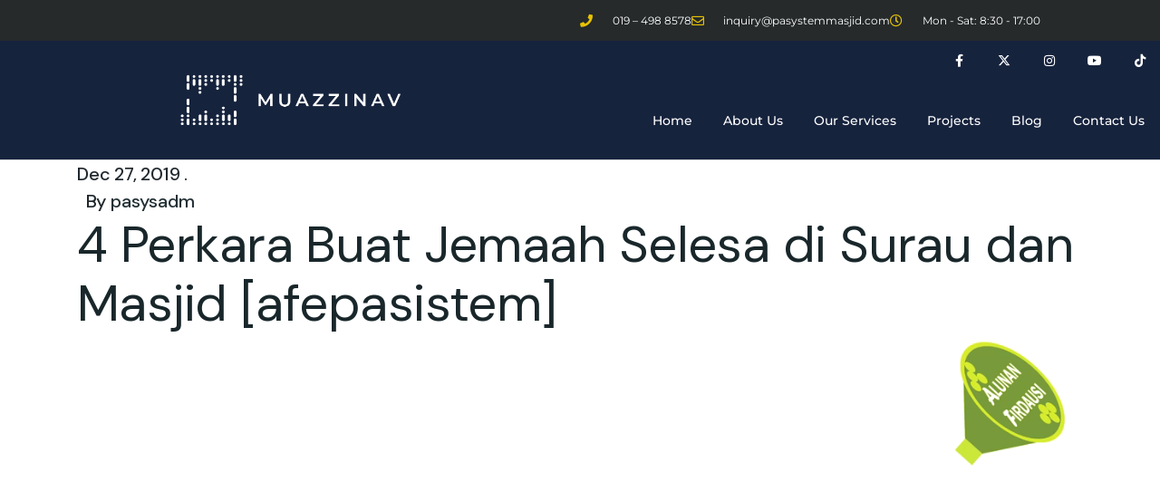

--- FILE ---
content_type: text/html; charset=UTF-8
request_url: https://pasystemmasjid.com/review-set-wireless-mic-sennheiser-ew100-g3-series/4-perkara-buat-jemaah-selesa-di-surau-dan-masjid-afepasistem/
body_size: 18179
content:
<!DOCTYPE html>
<html lang="en-US">
<head>
	<meta charset="UTF-8" />
	<meta name="viewport" content="width=device-width, initial-scale=1" />
	<link rel="profile" href="https://gmpg.org/xfn/11" />
	<link rel="pingback" href="https://pasystemmasjid.com/xmlrpc.php" />
	<meta name='robots' content='index, follow, max-image-preview:large, max-snippet:-1, max-video-preview:-1' />

	<!-- This site is optimized with the Yoast SEO plugin v26.8 - https://yoast.com/product/yoast-seo-wordpress/ -->
	<title>4 Perkara Buat Jemaah Selesa di Surau dan Masjid [afepasistem] - Muazzin AV - PA System Masjid</title>
	<link rel="canonical" href="https://pasystemmasjid.com/review-set-wireless-mic-sennheiser-ew100-g3-series/4-perkara-buat-jemaah-selesa-di-surau-dan-masjid-afepasistem/" />
	<meta property="og:locale" content="en_US" />
	<meta property="og:type" content="article" />
	<meta property="og:title" content="4 Perkara Buat Jemaah Selesa di Surau dan Masjid [afepasistem] - Muazzin AV - PA System Masjid" />
	<meta property="og:description" content="https://pasystemmasjid.com/wp-content/uploads/2018/07/4-Perkara-Buat-Jemaah-Selesa-di-Surau-dan-Masjid-afepasistem.mp4" />
	<meta property="og:url" content="https://pasystemmasjid.com/review-set-wireless-mic-sennheiser-ew100-g3-series/4-perkara-buat-jemaah-selesa-di-surau-dan-masjid-afepasistem/" />
	<meta property="og:site_name" content="Muazzin AV - PA System Masjid" />
	<meta property="article:publisher" content="https://www.facebook.com/afepasistem/" />
	<meta name="twitter:card" content="summary_large_image" />
	<!-- / Yoast SEO plugin. -->


<link rel='dns-prefetch' href='//stats.wp.com' />
<link rel='dns-prefetch' href='//fonts.googleapis.com' />
<link rel='preconnect' href='https://fonts.gstatic.com' crossorigin />
<link rel="alternate" type="application/rss+xml" title="Muazzin AV - PA System Masjid &raquo; Feed" href="https://pasystemmasjid.com/feed/" />
<link rel="alternate" type="application/rss+xml" title="Muazzin AV - PA System Masjid &raquo; Comments Feed" href="https://pasystemmasjid.com/comments/feed/" />
<link rel="alternate" type="application/rss+xml" title="Muazzin AV - PA System Masjid &raquo; 4 Perkara Buat Jemaah Selesa di Surau dan Masjid [afepasistem] Comments Feed" href="https://pasystemmasjid.com/review-set-wireless-mic-sennheiser-ew100-g3-series/4-perkara-buat-jemaah-selesa-di-surau-dan-masjid-afepasistem/feed/" />
<link rel="alternate" title="oEmbed (JSON)" type="application/json+oembed" href="https://pasystemmasjid.com/wp-json/oembed/1.0/embed?url=https%3A%2F%2Fpasystemmasjid.com%2Freview-set-wireless-mic-sennheiser-ew100-g3-series%2F4-perkara-buat-jemaah-selesa-di-surau-dan-masjid-afepasistem%2F" />
<link rel="alternate" title="oEmbed (XML)" type="text/xml+oembed" href="https://pasystemmasjid.com/wp-json/oembed/1.0/embed?url=https%3A%2F%2Fpasystemmasjid.com%2Freview-set-wireless-mic-sennheiser-ew100-g3-series%2F4-perkara-buat-jemaah-selesa-di-surau-dan-masjid-afepasistem%2F&#038;format=xml" />
<style id='wp-img-auto-sizes-contain-inline-css' type='text/css'>
img:is([sizes=auto i],[sizes^="auto," i]){contain-intrinsic-size:3000px 1500px}
/*# sourceURL=wp-img-auto-sizes-contain-inline-css */
</style>

<link rel='stylesheet' id='pt-cv-public-style-css' href='https://pasystemmasjid.com/wp-content/plugins/content-views-query-and-display-post-page/public/assets/css/cv.css?ver=4.2.1' type='text/css' media='all' />
<link rel='stylesheet' id='pxl-main-css-css' href='https://pasystemmasjid.com/wp-content/plugins/case-addons/assets/css/main.css?ver=1.0.0' type='text/css' media='all' />
<link rel='stylesheet' id='dashicons-css' href='https://pasystemmasjid.com/wp-includes/css/dashicons.min.css?ver=6.9' type='text/css' media='all' />
<link rel='stylesheet' id='menu-icons-extra-css' href='https://pasystemmasjid.com/wp-content/plugins/menu-icons/css/extra.min.css?ver=0.13.20' type='text/css' media='all' />
<link rel='stylesheet' id='font-awesome-5-all-css' href='https://pasystemmasjid.com/wp-content/plugins/elementor/assets/lib/font-awesome/css/all.min.css?ver=3.34.2' type='text/css' media='all' />
<link rel='stylesheet' id='font-awesome-4-shim-css' href='https://pasystemmasjid.com/wp-content/plugins/elementor/assets/lib/font-awesome/css/v4-shims.min.css?ver=3.34.2' type='text/css' media='all' />
<link rel='stylesheet' id='hfe-widgets-style-css' href='https://pasystemmasjid.com/wp-content/plugins/header-footer-elementor/inc/widgets-css/frontend.css?ver=2.8.2' type='text/css' media='all' />
<link rel='stylesheet' id='font-awesome-css' href='https://pasystemmasjid.com/wp-content/plugins/elementor/assets/lib/font-awesome/css/all.min.css?ver=5.15.3' type='text/css' media='all' />
<style id='wp-emoji-styles-inline-css' type='text/css'>

	img.wp-smiley, img.emoji {
		display: inline !important;
		border: none !important;
		box-shadow: none !important;
		height: 1em !important;
		width: 1em !important;
		margin: 0 0.07em !important;
		vertical-align: -0.1em !important;
		background: none !important;
		padding: 0 !important;
	}
/*# sourceURL=wp-emoji-styles-inline-css */
</style>
<link rel='stylesheet' id='wp-block-library-css' href='https://pasystemmasjid.com/wp-includes/css/dist/block-library/style.min.css?ver=6.9' type='text/css' media='all' />
<style id='classic-theme-styles-inline-css' type='text/css'>
/*! This file is auto-generated */
.wp-block-button__link{color:#fff;background-color:#32373c;border-radius:9999px;box-shadow:none;text-decoration:none;padding:calc(.667em + 2px) calc(1.333em + 2px);font-size:1.125em}.wp-block-file__button{background:#32373c;color:#fff;text-decoration:none}
/*# sourceURL=/wp-includes/css/classic-themes.min.css */
</style>
<style id='pdfemb-pdf-embedder-viewer-style-inline-css' type='text/css'>
.wp-block-pdfemb-pdf-embedder-viewer{max-width:none}

/*# sourceURL=https://pasystemmasjid.com/wp-content/plugins/pdf-embedder/block/build/style-index.css */
</style>
<link rel='stylesheet' id='mediaelement-css' href='https://pasystemmasjid.com/wp-includes/js/mediaelement/mediaelementplayer-legacy.min.css?ver=4.2.17' type='text/css' media='all' />
<link rel='stylesheet' id='wp-mediaelement-css' href='https://pasystemmasjid.com/wp-includes/js/mediaelement/wp-mediaelement.min.css?ver=6.9' type='text/css' media='all' />
<style id='jetpack-sharing-buttons-style-inline-css' type='text/css'>
.jetpack-sharing-buttons__services-list{display:flex;flex-direction:row;flex-wrap:wrap;gap:0;list-style-type:none;margin:5px;padding:0}.jetpack-sharing-buttons__services-list.has-small-icon-size{font-size:12px}.jetpack-sharing-buttons__services-list.has-normal-icon-size{font-size:16px}.jetpack-sharing-buttons__services-list.has-large-icon-size{font-size:24px}.jetpack-sharing-buttons__services-list.has-huge-icon-size{font-size:36px}@media print{.jetpack-sharing-buttons__services-list{display:none!important}}.editor-styles-wrapper .wp-block-jetpack-sharing-buttons{gap:0;padding-inline-start:0}ul.jetpack-sharing-buttons__services-list.has-background{padding:1.25em 2.375em}
/*# sourceURL=https://pasystemmasjid.com/wp-content/plugins/jetpack/_inc/blocks/sharing-buttons/view.css */
</style>
<style id='global-styles-inline-css' type='text/css'>
:root{--wp--preset--aspect-ratio--square: 1;--wp--preset--aspect-ratio--4-3: 4/3;--wp--preset--aspect-ratio--3-4: 3/4;--wp--preset--aspect-ratio--3-2: 3/2;--wp--preset--aspect-ratio--2-3: 2/3;--wp--preset--aspect-ratio--16-9: 16/9;--wp--preset--aspect-ratio--9-16: 9/16;--wp--preset--color--black: #000000;--wp--preset--color--cyan-bluish-gray: #abb8c3;--wp--preset--color--white: #ffffff;--wp--preset--color--pale-pink: #f78da7;--wp--preset--color--vivid-red: #cf2e2e;--wp--preset--color--luminous-vivid-orange: #ff6900;--wp--preset--color--luminous-vivid-amber: #fcb900;--wp--preset--color--light-green-cyan: #7bdcb5;--wp--preset--color--vivid-green-cyan: #00d084;--wp--preset--color--pale-cyan-blue: #8ed1fc;--wp--preset--color--vivid-cyan-blue: #0693e3;--wp--preset--color--vivid-purple: #9b51e0;--wp--preset--gradient--vivid-cyan-blue-to-vivid-purple: linear-gradient(135deg,rgb(6,147,227) 0%,rgb(155,81,224) 100%);--wp--preset--gradient--light-green-cyan-to-vivid-green-cyan: linear-gradient(135deg,rgb(122,220,180) 0%,rgb(0,208,130) 100%);--wp--preset--gradient--luminous-vivid-amber-to-luminous-vivid-orange: linear-gradient(135deg,rgb(252,185,0) 0%,rgb(255,105,0) 100%);--wp--preset--gradient--luminous-vivid-orange-to-vivid-red: linear-gradient(135deg,rgb(255,105,0) 0%,rgb(207,46,46) 100%);--wp--preset--gradient--very-light-gray-to-cyan-bluish-gray: linear-gradient(135deg,rgb(238,238,238) 0%,rgb(169,184,195) 100%);--wp--preset--gradient--cool-to-warm-spectrum: linear-gradient(135deg,rgb(74,234,220) 0%,rgb(151,120,209) 20%,rgb(207,42,186) 40%,rgb(238,44,130) 60%,rgb(251,105,98) 80%,rgb(254,248,76) 100%);--wp--preset--gradient--blush-light-purple: linear-gradient(135deg,rgb(255,206,236) 0%,rgb(152,150,240) 100%);--wp--preset--gradient--blush-bordeaux: linear-gradient(135deg,rgb(254,205,165) 0%,rgb(254,45,45) 50%,rgb(107,0,62) 100%);--wp--preset--gradient--luminous-dusk: linear-gradient(135deg,rgb(255,203,112) 0%,rgb(199,81,192) 50%,rgb(65,88,208) 100%);--wp--preset--gradient--pale-ocean: linear-gradient(135deg,rgb(255,245,203) 0%,rgb(182,227,212) 50%,rgb(51,167,181) 100%);--wp--preset--gradient--electric-grass: linear-gradient(135deg,rgb(202,248,128) 0%,rgb(113,206,126) 100%);--wp--preset--gradient--midnight: linear-gradient(135deg,rgb(2,3,129) 0%,rgb(40,116,252) 100%);--wp--preset--font-size--small: 13px;--wp--preset--font-size--medium: 20px;--wp--preset--font-size--large: 36px;--wp--preset--font-size--x-large: 42px;--wp--preset--spacing--20: 0.44rem;--wp--preset--spacing--30: 0.67rem;--wp--preset--spacing--40: 1rem;--wp--preset--spacing--50: 1.5rem;--wp--preset--spacing--60: 2.25rem;--wp--preset--spacing--70: 3.38rem;--wp--preset--spacing--80: 5.06rem;--wp--preset--shadow--natural: 6px 6px 9px rgba(0, 0, 0, 0.2);--wp--preset--shadow--deep: 12px 12px 50px rgba(0, 0, 0, 0.4);--wp--preset--shadow--sharp: 6px 6px 0px rgba(0, 0, 0, 0.2);--wp--preset--shadow--outlined: 6px 6px 0px -3px rgb(255, 255, 255), 6px 6px rgb(0, 0, 0);--wp--preset--shadow--crisp: 6px 6px 0px rgb(0, 0, 0);}:where(.is-layout-flex){gap: 0.5em;}:where(.is-layout-grid){gap: 0.5em;}body .is-layout-flex{display: flex;}.is-layout-flex{flex-wrap: wrap;align-items: center;}.is-layout-flex > :is(*, div){margin: 0;}body .is-layout-grid{display: grid;}.is-layout-grid > :is(*, div){margin: 0;}:where(.wp-block-columns.is-layout-flex){gap: 2em;}:where(.wp-block-columns.is-layout-grid){gap: 2em;}:where(.wp-block-post-template.is-layout-flex){gap: 1.25em;}:where(.wp-block-post-template.is-layout-grid){gap: 1.25em;}.has-black-color{color: var(--wp--preset--color--black) !important;}.has-cyan-bluish-gray-color{color: var(--wp--preset--color--cyan-bluish-gray) !important;}.has-white-color{color: var(--wp--preset--color--white) !important;}.has-pale-pink-color{color: var(--wp--preset--color--pale-pink) !important;}.has-vivid-red-color{color: var(--wp--preset--color--vivid-red) !important;}.has-luminous-vivid-orange-color{color: var(--wp--preset--color--luminous-vivid-orange) !important;}.has-luminous-vivid-amber-color{color: var(--wp--preset--color--luminous-vivid-amber) !important;}.has-light-green-cyan-color{color: var(--wp--preset--color--light-green-cyan) !important;}.has-vivid-green-cyan-color{color: var(--wp--preset--color--vivid-green-cyan) !important;}.has-pale-cyan-blue-color{color: var(--wp--preset--color--pale-cyan-blue) !important;}.has-vivid-cyan-blue-color{color: var(--wp--preset--color--vivid-cyan-blue) !important;}.has-vivid-purple-color{color: var(--wp--preset--color--vivid-purple) !important;}.has-black-background-color{background-color: var(--wp--preset--color--black) !important;}.has-cyan-bluish-gray-background-color{background-color: var(--wp--preset--color--cyan-bluish-gray) !important;}.has-white-background-color{background-color: var(--wp--preset--color--white) !important;}.has-pale-pink-background-color{background-color: var(--wp--preset--color--pale-pink) !important;}.has-vivid-red-background-color{background-color: var(--wp--preset--color--vivid-red) !important;}.has-luminous-vivid-orange-background-color{background-color: var(--wp--preset--color--luminous-vivid-orange) !important;}.has-luminous-vivid-amber-background-color{background-color: var(--wp--preset--color--luminous-vivid-amber) !important;}.has-light-green-cyan-background-color{background-color: var(--wp--preset--color--light-green-cyan) !important;}.has-vivid-green-cyan-background-color{background-color: var(--wp--preset--color--vivid-green-cyan) !important;}.has-pale-cyan-blue-background-color{background-color: var(--wp--preset--color--pale-cyan-blue) !important;}.has-vivid-cyan-blue-background-color{background-color: var(--wp--preset--color--vivid-cyan-blue) !important;}.has-vivid-purple-background-color{background-color: var(--wp--preset--color--vivid-purple) !important;}.has-black-border-color{border-color: var(--wp--preset--color--black) !important;}.has-cyan-bluish-gray-border-color{border-color: var(--wp--preset--color--cyan-bluish-gray) !important;}.has-white-border-color{border-color: var(--wp--preset--color--white) !important;}.has-pale-pink-border-color{border-color: var(--wp--preset--color--pale-pink) !important;}.has-vivid-red-border-color{border-color: var(--wp--preset--color--vivid-red) !important;}.has-luminous-vivid-orange-border-color{border-color: var(--wp--preset--color--luminous-vivid-orange) !important;}.has-luminous-vivid-amber-border-color{border-color: var(--wp--preset--color--luminous-vivid-amber) !important;}.has-light-green-cyan-border-color{border-color: var(--wp--preset--color--light-green-cyan) !important;}.has-vivid-green-cyan-border-color{border-color: var(--wp--preset--color--vivid-green-cyan) !important;}.has-pale-cyan-blue-border-color{border-color: var(--wp--preset--color--pale-cyan-blue) !important;}.has-vivid-cyan-blue-border-color{border-color: var(--wp--preset--color--vivid-cyan-blue) !important;}.has-vivid-purple-border-color{border-color: var(--wp--preset--color--vivid-purple) !important;}.has-vivid-cyan-blue-to-vivid-purple-gradient-background{background: var(--wp--preset--gradient--vivid-cyan-blue-to-vivid-purple) !important;}.has-light-green-cyan-to-vivid-green-cyan-gradient-background{background: var(--wp--preset--gradient--light-green-cyan-to-vivid-green-cyan) !important;}.has-luminous-vivid-amber-to-luminous-vivid-orange-gradient-background{background: var(--wp--preset--gradient--luminous-vivid-amber-to-luminous-vivid-orange) !important;}.has-luminous-vivid-orange-to-vivid-red-gradient-background{background: var(--wp--preset--gradient--luminous-vivid-orange-to-vivid-red) !important;}.has-very-light-gray-to-cyan-bluish-gray-gradient-background{background: var(--wp--preset--gradient--very-light-gray-to-cyan-bluish-gray) !important;}.has-cool-to-warm-spectrum-gradient-background{background: var(--wp--preset--gradient--cool-to-warm-spectrum) !important;}.has-blush-light-purple-gradient-background{background: var(--wp--preset--gradient--blush-light-purple) !important;}.has-blush-bordeaux-gradient-background{background: var(--wp--preset--gradient--blush-bordeaux) !important;}.has-luminous-dusk-gradient-background{background: var(--wp--preset--gradient--luminous-dusk) !important;}.has-pale-ocean-gradient-background{background: var(--wp--preset--gradient--pale-ocean) !important;}.has-electric-grass-gradient-background{background: var(--wp--preset--gradient--electric-grass) !important;}.has-midnight-gradient-background{background: var(--wp--preset--gradient--midnight) !important;}.has-small-font-size{font-size: var(--wp--preset--font-size--small) !important;}.has-medium-font-size{font-size: var(--wp--preset--font-size--medium) !important;}.has-large-font-size{font-size: var(--wp--preset--font-size--large) !important;}.has-x-large-font-size{font-size: var(--wp--preset--font-size--x-large) !important;}
:where(.wp-block-post-template.is-layout-flex){gap: 1.25em;}:where(.wp-block-post-template.is-layout-grid){gap: 1.25em;}
:where(.wp-block-term-template.is-layout-flex){gap: 1.25em;}:where(.wp-block-term-template.is-layout-grid){gap: 1.25em;}
:where(.wp-block-columns.is-layout-flex){gap: 2em;}:where(.wp-block-columns.is-layout-grid){gap: 2em;}
:root :where(.wp-block-pullquote){font-size: 1.5em;line-height: 1.6;}
/*# sourceURL=global-styles-inline-css */
</style>
<link rel='stylesheet' id='contact-form-7-css' href='https://pasystemmasjid.com/wp-content/plugins/contact-form-7/includes/css/styles.css?ver=6.1.4' type='text/css' media='all' />
<link rel='stylesheet' id='rtmegamenu-accordion-style-css' href='https://pasystemmasjid.com/wp-content/plugins/rt-mega-menu/public/assets/css/rtmega-accordion.css?ver=6.9' type='text/css' media='all' />
<link rel='stylesheet' id='rtmegamenu-style-css' href='https://pasystemmasjid.com/wp-content/plugins/rt-mega-menu/public/assets/css/rtmega.css?ver=6.9' type='text/css' media='all' />
<link rel='stylesheet' id='elementor-icons-css' href='https://pasystemmasjid.com/wp-content/plugins/elementor/assets/lib/eicons/css/elementor-icons.min.css?ver=5.46.0' type='text/css' media='all' />
<link rel='stylesheet' id='elementor-frontend-css' href='https://pasystemmasjid.com/wp-content/plugins/elementor/assets/css/frontend.min.css?ver=3.34.2' type='text/css' media='all' />
<link rel='stylesheet' id='elementor-post-3317-css' href='https://pasystemmasjid.com/wp-content/uploads/elementor/css/post-3317.css?ver=1769147002' type='text/css' media='all' />
<link rel='stylesheet' id='hfe-style-css' href='https://pasystemmasjid.com/wp-content/plugins/header-footer-elementor/assets/css/header-footer-elementor.css?ver=2.8.2' type='text/css' media='all' />
<link rel='stylesheet' id='cute-alert-css' href='https://pasystemmasjid.com/wp-content/plugins/metform/public/assets/lib/cute-alert/style.css?ver=4.0.6' type='text/css' media='all' />
<link rel='stylesheet' id='text-editor-style-css' href='https://pasystemmasjid.com/wp-content/plugins/metform/public/assets/css/text-editor.css?ver=4.0.6' type='text/css' media='all' />
<link rel='stylesheet' id='magnific-popup-css' href='https://pasystemmasjid.com/wp-content/themes/gurus/assets/css/libs/magnific-popup.css?ver=1.1.0' type='text/css' media='all' />
<link rel='stylesheet' id='wow-animate-css' href='https://pasystemmasjid.com/wp-content/themes/gurus/assets/css/libs/animate.min.css?ver=1.1.0' type='text/css' media='all' />
<link rel='stylesheet' id='flaticon-css' href='https://pasystemmasjid.com/wp-content/themes/gurus/assets/fonts/flaticon/css/flaticon.css?ver=1.0.5' type='text/css' media='all' />
<link rel='stylesheet' id='pxl-caseicon-css' href='https://pasystemmasjid.com/wp-content/themes/gurus/assets/css/caseicon.css?ver=1.0.5' type='text/css' media='all' />
<link rel='stylesheet' id='pxl-grid-css' href='https://pasystemmasjid.com/wp-content/themes/gurus/assets/css/grid.css?ver=1.0.5' type='text/css' media='all' />
<link rel='stylesheet' id='pxl-style-css' href='https://pasystemmasjid.com/wp-content/themes/gurus/assets/css/style.css?ver=1.0.5' type='text/css' media='all' />
<style id='pxl-style-inline-css' type='text/css'>
:root{--primary-color: #223035;--secondary-color: #38464A;--third-color: #20282D;--dark-color: #01062e;--body-bg-color: #fff;--primary-color-rgb: 34,48,53;--secondary-color-rgb: 56,70,74;--third-color-rgb: 32,40,45;--dark-color-rgb: 1,6,46;--body-bg-color-rgb: 255,255,255;--link-color: #223035;--link-color-hover: #0b3f66;--link-color-active: #0b3f66;--gradient-color-from: #65BBBB;--gradient-color-to: #6F8DA3;}
/*# sourceURL=pxl-style-inline-css */
</style>
<link rel='stylesheet' id='pxl-base-css' href='https://pasystemmasjid.com/wp-content/themes/gurus/style.css?ver=1.0.5' type='text/css' media='all' />
<link rel='stylesheet' id='pxl-google-fonts-css' href='//fonts.googleapis.com/css2?family=DM+Sans:wght@100;200;300;400;500;600;700;800;900&#038;display=swap&#038;family=Heebo:wght@100;200;300;400;500;600;700;800;900&#038;display=swap&#038;family=DM+Serif+Text:ital@0;1&#038;display=swap&#038;family=Inter:wght@100;200;300;400;500;600;700;800;900&#038;display=swap&#038;family=Sora:wght@100;200;300;400;500;600;700;800;900&#038;display=swap&#038;subset=latin%2Clatin-ext' type='text/css' media='all' />
<link rel='stylesheet' id='widget-icon-list-css' href='https://pasystemmasjid.com/wp-content/plugins/elementor/assets/css/widget-icon-list.min.css?ver=3.34.2' type='text/css' media='all' />
<link rel='stylesheet' id='widget-image-css' href='https://pasystemmasjid.com/wp-content/plugins/elementor/assets/css/widget-image.min.css?ver=3.34.2' type='text/css' media='all' />
<link rel='stylesheet' id='widget-social-icons-css' href='https://pasystemmasjid.com/wp-content/plugins/elementor/assets/css/widget-social-icons.min.css?ver=3.34.2' type='text/css' media='all' />
<link rel='stylesheet' id='e-apple-webkit-css' href='https://pasystemmasjid.com/wp-content/plugins/elementor/assets/css/conditionals/apple-webkit.min.css?ver=3.34.2' type='text/css' media='all' />
<link rel='stylesheet' id='widget-nav-menu-css' href='https://pasystemmasjid.com/wp-content/plugins/elementor-pro/assets/css/widget-nav-menu.min.css?ver=3.33.1' type='text/css' media='all' />
<link rel='stylesheet' id='widget-heading-css' href='https://pasystemmasjid.com/wp-content/plugins/elementor/assets/css/widget-heading.min.css?ver=3.34.2' type='text/css' media='all' />
<link rel='stylesheet' id='elementor-post-6691-css' href='https://pasystemmasjid.com/wp-content/uploads/elementor/css/post-6691.css?ver=1769147003' type='text/css' media='all' />
<link rel='stylesheet' id='elementor-post-6748-css' href='https://pasystemmasjid.com/wp-content/uploads/elementor/css/post-6748.css?ver=1769147003' type='text/css' media='all' />
<link rel='stylesheet' id='hfe-elementor-icons-css' href='https://pasystemmasjid.com/wp-content/plugins/elementor/assets/lib/eicons/css/elementor-icons.min.css?ver=5.34.0' type='text/css' media='all' />
<link rel='stylesheet' id='hfe-icons-list-css' href='https://pasystemmasjid.com/wp-content/plugins/elementor/assets/css/widget-icon-list.min.css?ver=3.24.3' type='text/css' media='all' />
<link rel='stylesheet' id='hfe-social-icons-css' href='https://pasystemmasjid.com/wp-content/plugins/elementor/assets/css/widget-social-icons.min.css?ver=3.24.0' type='text/css' media='all' />
<link rel='stylesheet' id='hfe-social-share-icons-brands-css' href='https://pasystemmasjid.com/wp-content/plugins/elementor/assets/lib/font-awesome/css/brands.css?ver=5.15.3' type='text/css' media='all' />
<link rel='stylesheet' id='hfe-social-share-icons-fontawesome-css' href='https://pasystemmasjid.com/wp-content/plugins/elementor/assets/lib/font-awesome/css/fontawesome.css?ver=5.15.3' type='text/css' media='all' />
<link rel='stylesheet' id='hfe-nav-menu-icons-css' href='https://pasystemmasjid.com/wp-content/plugins/elementor/assets/lib/font-awesome/css/solid.css?ver=5.15.3' type='text/css' media='all' />
<link rel='stylesheet' id='hfe-widget-blockquote-css' href='https://pasystemmasjid.com/wp-content/plugins/elementor-pro/assets/css/widget-blockquote.min.css?ver=3.25.0' type='text/css' media='all' />
<link rel='stylesheet' id='hfe-mega-menu-css' href='https://pasystemmasjid.com/wp-content/plugins/elementor-pro/assets/css/widget-mega-menu.min.css?ver=3.26.2' type='text/css' media='all' />
<link rel='stylesheet' id='hfe-nav-menu-widget-css' href='https://pasystemmasjid.com/wp-content/plugins/elementor-pro/assets/css/widget-nav-menu.min.css?ver=3.26.0' type='text/css' media='all' />
<link rel="preload" as="style" href="https://fonts.googleapis.com/css?family=Montserrat%20Subrayada&#038;subset=latin&#038;display=swap&#038;ver=1737202664" /><link rel="stylesheet" href="https://fonts.googleapis.com/css?family=Montserrat%20Subrayada&#038;subset=latin&#038;display=swap&#038;ver=1737202664" media="print" onload="this.media='all'"><noscript><link rel="stylesheet" href="https://fonts.googleapis.com/css?family=Montserrat%20Subrayada&#038;subset=latin&#038;display=swap&#038;ver=1737202664" /></noscript><link rel="preload" as="style" href="https://fonts.googleapis.com/css?family=Montserrat%20Subrayada&#038;subset=latin&#038;display=swap&#038;ver=1737206424" /><link rel="stylesheet" href="https://fonts.googleapis.com/css?family=Montserrat%20Subrayada&#038;subset=latin&#038;display=swap&#038;ver=1737206424" media="print" onload="this.media='all'"><noscript><link rel="stylesheet" href="https://fonts.googleapis.com/css?family=Montserrat%20Subrayada&#038;subset=latin&#038;display=swap&#038;ver=1737206424" /></noscript><link rel='stylesheet' id='elementor-gf-local-roboto-css' href='https://pasystemmasjid.com/wp-content/uploads/elementor/google-fonts/css/roboto.css?ver=1742233454' type='text/css' media='all' />
<link rel='stylesheet' id='elementor-gf-local-robotoslab-css' href='https://pasystemmasjid.com/wp-content/uploads/elementor/google-fonts/css/robotoslab.css?ver=1742233455' type='text/css' media='all' />
<link rel='stylesheet' id='elementor-gf-local-montserrat-css' href='https://pasystemmasjid.com/wp-content/uploads/elementor/google-fonts/css/montserrat.css?ver=1742233458' type='text/css' media='all' />
<link rel='stylesheet' id='elementor-icons-shared-0-css' href='https://pasystemmasjid.com/wp-content/plugins/elementor/assets/lib/font-awesome/css/fontawesome.min.css?ver=5.15.3' type='text/css' media='all' />
<link rel='stylesheet' id='elementor-icons-fa-solid-css' href='https://pasystemmasjid.com/wp-content/plugins/elementor/assets/lib/font-awesome/css/solid.min.css?ver=5.15.3' type='text/css' media='all' />
<link rel='stylesheet' id='elementor-icons-fa-regular-css' href='https://pasystemmasjid.com/wp-content/plugins/elementor/assets/lib/font-awesome/css/regular.min.css?ver=5.15.3' type='text/css' media='all' />
<link rel='stylesheet' id='elementor-icons-fa-brands-css' href='https://pasystemmasjid.com/wp-content/plugins/elementor/assets/lib/font-awesome/css/brands.min.css?ver=5.15.3' type='text/css' media='all' />
<script type="text/javascript" src="https://pasystemmasjid.com/wp-includes/js/jquery/jquery.min.js?ver=3.7.1" id="jquery-core-js"></script>
<script type="text/javascript" src="https://pasystemmasjid.com/wp-includes/js/jquery/jquery-migrate.min.js?ver=3.4.1" id="jquery-migrate-js"></script>
<script type="text/javascript" id="jquery-js-after">
/* <![CDATA[ */
!function($){"use strict";$(document).ready(function(){$(this).scrollTop()>100&&$(".hfe-scroll-to-top-wrap").removeClass("hfe-scroll-to-top-hide"),$(window).scroll(function(){$(this).scrollTop()<100?$(".hfe-scroll-to-top-wrap").fadeOut(300):$(".hfe-scroll-to-top-wrap").fadeIn(300)}),$(".hfe-scroll-to-top-wrap").on("click",function(){$("html, body").animate({scrollTop:0},300);return!1})})}(jQuery);
!function($){'use strict';$(document).ready(function(){var bar=$('.hfe-reading-progress-bar');if(!bar.length)return;$(window).on('scroll',function(){var s=$(window).scrollTop(),d=$(document).height()-$(window).height(),p=d? s/d*100:0;bar.css('width',p+'%')});});}(jQuery);
//# sourceURL=jquery-js-after
/* ]]> */
</script>
<script type="text/javascript" src="https://pasystemmasjid.com/wp-content/plugins/case-addons/assets/js/libs/waypoints.min.js?ver=2.0.5" id="waypoints-js"></script>
<script type="text/javascript" src="https://pasystemmasjid.com/wp-content/plugins/elementor/assets/lib/font-awesome/js/v4-shims.min.js?ver=3.34.2" id="font-awesome-4-shim-js"></script>
<link rel="https://api.w.org/" href="https://pasystemmasjid.com/wp-json/" /><link rel="alternate" title="JSON" type="application/json" href="https://pasystemmasjid.com/wp-json/wp/v2/media/2901" /><link rel="EditURI" type="application/rsd+xml" title="RSD" href="https://pasystemmasjid.com/xmlrpc.php?rsd" />
<meta name="generator" content="WordPress 6.9" />
<link rel='shortlink' href='https://wp.me/acEuAN-KN' />
<meta name="generator" content="Redux 4.4.10.1" />    
    <style> 
            </style>
    	<style>img#wpstats{display:none}</style>
		<meta name="generator" content="Elementor 3.34.2; features: additional_custom_breakpoints; settings: css_print_method-external, google_font-enabled, font_display-auto">
<style type="text/css">.recentcomments a{display:inline !important;padding:0 !important;margin:0 !important;}</style>			<style>
				.e-con.e-parent:nth-of-type(n+4):not(.e-lazyloaded):not(.e-no-lazyload),
				.e-con.e-parent:nth-of-type(n+4):not(.e-lazyloaded):not(.e-no-lazyload) * {
					background-image: none !important;
				}
				@media screen and (max-height: 1024px) {
					.e-con.e-parent:nth-of-type(n+3):not(.e-lazyloaded):not(.e-no-lazyload),
					.e-con.e-parent:nth-of-type(n+3):not(.e-lazyloaded):not(.e-no-lazyload) * {
						background-image: none !important;
					}
				}
				@media screen and (max-height: 640px) {
					.e-con.e-parent:nth-of-type(n+2):not(.e-lazyloaded):not(.e-no-lazyload),
					.e-con.e-parent:nth-of-type(n+2):not(.e-lazyloaded):not(.e-no-lazyload) * {
						background-image: none !important;
					}
				}
			</style>
			<meta name="generator" content="Powered by Slider Revolution 6.7.23 - responsive, Mobile-Friendly Slider Plugin for WordPress with comfortable drag and drop interface." />
<!-- Global site tag (gtag.js) - Google Analytics -->
<script async src="https://www.googletagmanager.com/gtag/js?id=UA-129396805-1"></script>
<script>
  window.dataLayer = window.dataLayer || [];
  function gtag(){dataLayer.push(arguments);}
  gtag('js', new Date());

  gtag('config', 'UA-129396805-1');
</script>
<!-- Facebook Pixel Code -->
<script>
  !function(f,b,e,v,n,t,s)
  {if(f.fbq)return;n=f.fbq=function(){n.callMethod?
  n.callMethod.apply(n,arguments):n.queue.push(arguments)};
  if(!f._fbq)f._fbq=n;n.push=n;n.loaded=!0;n.version='2.0';
  n.queue=[];t=b.createElement(e);t.async=!0;
  t.src=v;s=b.getElementsByTagName(e)[0];
  s.parentNode.insertBefore(t,s)}(window, document,'script',
  'https://connect.facebook.net/en_US/fbevents.js');
  fbq('init', '1124305357763886');
  fbq('track', 'PageView');
</script>
<noscript><img height="1" width="1" style="display:none"
  src="https://www.facebook.com/tr?id=1124305357763886&ev=PageView&noscript=1"
/></noscript>
<!-- End Facebook Pixel Code -->

<!-- Global site tag (gtag.js) - Google Ads: 778356159 -->
<script async src="https://www.googletagmanager.com/gtag/js?id=AW-778356159"></script>
<script>
  window.dataLayer = window.dataLayer || [];
  function gtag(){dataLayer.push(arguments);}
  gtag('js', new Date());

  gtag('config', 'AW-778356159');
</script>
<script src="//widget.manychat.com/677251129062537.js" async="async"></script>

<link rel="icon" href="https://pasystemmasjid.com/wp-content/uploads/2023/06/cropped-cropped-cropped-logo-2-32x32.jpg" sizes="32x32" />
<link rel="icon" href="https://pasystemmasjid.com/wp-content/uploads/2023/06/cropped-cropped-cropped-logo-2-192x192.jpg" sizes="192x192" />
<link rel="apple-touch-icon" href="https://pasystemmasjid.com/wp-content/uploads/2023/06/cropped-cropped-cropped-logo-2-180x180.jpg" />
<meta name="msapplication-TileImage" content="https://pasystemmasjid.com/wp-content/uploads/2023/06/cropped-cropped-cropped-logo-2-270x270.jpg" />
<script>function setREVStartSize(e){
			//window.requestAnimationFrame(function() {
				window.RSIW = window.RSIW===undefined ? window.innerWidth : window.RSIW;
				window.RSIH = window.RSIH===undefined ? window.innerHeight : window.RSIH;
				try {
					var pw = document.getElementById(e.c).parentNode.offsetWidth,
						newh;
					pw = pw===0 || isNaN(pw) || (e.l=="fullwidth" || e.layout=="fullwidth") ? window.RSIW : pw;
					e.tabw = e.tabw===undefined ? 0 : parseInt(e.tabw);
					e.thumbw = e.thumbw===undefined ? 0 : parseInt(e.thumbw);
					e.tabh = e.tabh===undefined ? 0 : parseInt(e.tabh);
					e.thumbh = e.thumbh===undefined ? 0 : parseInt(e.thumbh);
					e.tabhide = e.tabhide===undefined ? 0 : parseInt(e.tabhide);
					e.thumbhide = e.thumbhide===undefined ? 0 : parseInt(e.thumbhide);
					e.mh = e.mh===undefined || e.mh=="" || e.mh==="auto" ? 0 : parseInt(e.mh,0);
					if(e.layout==="fullscreen" || e.l==="fullscreen")
						newh = Math.max(e.mh,window.RSIH);
					else{
						e.gw = Array.isArray(e.gw) ? e.gw : [e.gw];
						for (var i in e.rl) if (e.gw[i]===undefined || e.gw[i]===0) e.gw[i] = e.gw[i-1];
						e.gh = e.el===undefined || e.el==="" || (Array.isArray(e.el) && e.el.length==0)? e.gh : e.el;
						e.gh = Array.isArray(e.gh) ? e.gh : [e.gh];
						for (var i in e.rl) if (e.gh[i]===undefined || e.gh[i]===0) e.gh[i] = e.gh[i-1];
											
						var nl = new Array(e.rl.length),
							ix = 0,
							sl;
						e.tabw = e.tabhide>=pw ? 0 : e.tabw;
						e.thumbw = e.thumbhide>=pw ? 0 : e.thumbw;
						e.tabh = e.tabhide>=pw ? 0 : e.tabh;
						e.thumbh = e.thumbhide>=pw ? 0 : e.thumbh;
						for (var i in e.rl) nl[i] = e.rl[i]<window.RSIW ? 0 : e.rl[i];
						sl = nl[0];
						for (var i in nl) if (sl>nl[i] && nl[i]>0) { sl = nl[i]; ix=i;}
						var m = pw>(e.gw[ix]+e.tabw+e.thumbw) ? 1 : (pw-(e.tabw+e.thumbw)) / (e.gw[ix]);
						newh =  (e.gh[ix] * m) + (e.tabh + e.thumbh);
					}
					var el = document.getElementById(e.c);
					if (el!==null && el) el.style.height = newh+"px";
					el = document.getElementById(e.c+"_wrapper");
					if (el!==null && el) {
						el.style.height = newh+"px";
						el.style.display = "block";
					}
				} catch(e){
					console.log("Failure at Presize of Slider:" + e)
				}
			//});
		  };</script>
<style id="kulan_opt-dynamic-css" title="dynamic-css" class="redux-options-output">body{font-family:"Montserrat Subrayada",Arial, Helvetica, sans-serif;}</style></head>

<body data-rsssl=1 class="attachment wp-singular attachment-template-default single single-attachment postid-2901 attachmentid-2901 attachment-mp4 wp-custom-logo wp-theme-gurus ehf-header ehf-footer ehf-template-gurus ehf-stylesheet-gurus   pxl-redux-page  body-default-font   heading-default-font   site-color-gradient   woocommerce-layout-grid elementor-default elementor-kit-3317">

<div id="page" class="hfeed site">

		<header id="masthead"  >
			<p class="main-title bhf-hidden" ><a href="https://pasystemmasjid.com" title="Muazzin AV &#8211; PA System Masjid" rel="home">Muazzin AV &#8211; PA System Masjid</a></p>
					<div data-elementor-type="wp-post" data-elementor-id="6049" class="elementor elementor-6049" data-elementor-post-type="elementor-hf">
						</div>
				</header>

	<!DOCTYPE html>
<html lang="en-US">
<head>
	<meta charset="UTF-8">
	<meta name="viewport" content="width=device-width, initial-scale=1.0, viewport-fit=cover" />		</head>
<body data-rsssl=1 class="attachment wp-singular attachment-template-default single single-attachment postid-2901 attachmentid-2901 attachment-mp4 wp-custom-logo wp-theme-gurus ehf-header ehf-footer ehf-template-gurus ehf-stylesheet-gurus   pxl-redux-page  body-default-font   heading-default-font   site-color-gradient   woocommerce-layout-grid elementor-default elementor-kit-3317">
		<header data-elementor-type="header" data-elementor-id="6691" class="elementor elementor-6691 elementor-location-header" data-elementor-post-type="elementor_library">
			        <section class="elementor-section elementor-top-section elementor-element elementor-element-2fe8fe57 elementor-section-height-min-height elementor-section-content-middle elementor-section-boxed elementor-section-height-default elementor-section-items-middle pxl-row-scroll-none pxl-zoom-point-false pxl-section-overflow-visible pxl-section-fix-none pxl-bg-color-none pxl-section-overlay-none" data-id="2fe8fe57" data-element_type="section" data-settings="{&quot;background_background&quot;:&quot;classic&quot;}">

                
                <div class="elementor-container elementor-column-gap-no ">
                <div class="elementor-column elementor-col-50 elementor-top-column elementor-element elementor-element-4957aad9 pxl-column-none pxl-column-overflow-hidden-no" data-id="4957aad9" data-element_type="column">
        <div class="elementor-widget-wrap">
                     
                    </div>
        </div>
                <div class="elementor-column elementor-col-50 elementor-top-column elementor-element elementor-element-6b374b1 pxl-column-none pxl-column-overflow-hidden-no" data-id="6b374b1" data-element_type="column">
        <div class="elementor-widget-wrap elementor-element-populated">
                     
        		<div class="elementor-element elementor-element-38ccc2f6 elementor-icon-list--layout-inline elementor-mobile-align-center elementor-hidden-phone elementor-list-item-link-full_width elementor-widget elementor-widget-icon-list" data-id="38ccc2f6" data-element_type="widget" data-widget_type="icon-list.default">
				<div class="elementor-widget-container">
							<ul class="elementor-icon-list-items elementor-inline-items">
							<li class="elementor-icon-list-item elementor-inline-item">
											<span class="elementor-icon-list-icon">
							<i aria-hidden="true" class="fas fa-phone"></i>						</span>
										<span class="elementor-icon-list-text">019 – 498 8578</span>
									</li>
								<li class="elementor-icon-list-item elementor-inline-item">
											<span class="elementor-icon-list-icon">
							<i aria-hidden="true" class="far fa-envelope"></i>						</span>
										<span class="elementor-icon-list-text">inquiry@pasystemmasjid.com</span>
									</li>
								<li class="elementor-icon-list-item elementor-inline-item">
											<span class="elementor-icon-list-icon">
							<i aria-hidden="true" class="far fa-clock"></i>						</span>
										<span class="elementor-icon-list-text">Mon - Sat: 8:30 - 17:00</span>
									</li>
						</ul>
						</div>
				</div>
		            </div>
        </div>
        			</div>
		</section>
		        <section class="elementor-section elementor-top-section elementor-element elementor-element-6bccfbe2 elementor-section-content-middle elementor-section-boxed elementor-section-height-default elementor-section-height-default pxl-row-scroll-none pxl-zoom-point-false pxl-section-overflow-visible pxl-section-fix-none pxl-bg-color-none pxl-section-overlay-none" data-id="6bccfbe2" data-element_type="section" data-settings="{&quot;background_background&quot;:&quot;classic&quot;}">

                
                <div class="elementor-container elementor-column-gap-no ">
                <div class="elementor-column elementor-col-50 elementor-top-column elementor-element elementor-element-6cdf2f0b pxl-column-none pxl-column-overflow-hidden-no" data-id="6cdf2f0b" data-element_type="column">
        <div class="elementor-widget-wrap elementor-element-populated">
                     
        		<div class="elementor-element elementor-element-12de7325 elementor-widget elementor-widget-theme-site-logo elementor-widget-image" data-id="12de7325" data-element_type="widget" data-widget_type="theme-site-logo.default">
				<div class="elementor-widget-container">
											<a href="https://pasystemmasjid.com">
			<img width="1000" height="318" src="https://pasystemmasjid.com/wp-content/uploads/2020/02/Logo-Putih.png" class="attachment-full size-full wp-image-7039" alt="" srcset="https://pasystemmasjid.com/wp-content/uploads/2020/02/Logo-Putih.png 1000w, https://pasystemmasjid.com/wp-content/uploads/2020/02/Logo-Putih-300x95.png 300w, https://pasystemmasjid.com/wp-content/uploads/2020/02/Logo-Putih-768x244.png 768w" sizes="(max-width: 1000px) 100vw, 1000px" />				</a>
											</div>
				</div>
		            </div>
        </div>
                <div class="elementor-column elementor-col-50 elementor-top-column elementor-element elementor-element-1f3fb0ee pxl-column-none pxl-column-overflow-hidden-no" data-id="1f3fb0ee" data-element_type="column">
        <div class="elementor-widget-wrap elementor-element-populated">
                     
        		<div class="elementor-element elementor-element-13d18bfe e-grid-align-right elementor-shape-square e-grid-align-mobile-right elementor-grid-0 elementor-widget elementor-widget-social-icons" data-id="13d18bfe" data-element_type="widget" data-widget_type="social-icons.default">
				<div class="elementor-widget-container">
							<div class="elementor-social-icons-wrapper elementor-grid" role="list">
							<span class="elementor-grid-item" role="listitem">
					<a class="elementor-icon elementor-social-icon elementor-social-icon-facebook-f elementor-repeater-item-5646027" href="https://www.facebook.com/Muazzinav" target="_blank">
						<span class="elementor-screen-only">Facebook-f</span>
						<i aria-hidden="true" class="fab fa-facebook-f"></i>					</a>
				</span>
							<span class="elementor-grid-item" role="listitem">
					<a class="elementor-icon elementor-social-icon elementor-social-icon-x-twitter elementor-repeater-item-72bc942" href="https://x.com/muazzinav" target="_blank">
						<span class="elementor-screen-only">X-twitter</span>
						<i aria-hidden="true" class="fab fa-x-twitter"></i>					</a>
				</span>
							<span class="elementor-grid-item" role="listitem">
					<a class="elementor-icon elementor-social-icon elementor-social-icon-instagram elementor-repeater-item-7c2bcc0" href="https://www.instagram.com/muazzinav/" target="_blank">
						<span class="elementor-screen-only">Instagram</span>
						<i aria-hidden="true" class="fab fa-instagram"></i>					</a>
				</span>
							<span class="elementor-grid-item" role="listitem">
					<a class="elementor-icon elementor-social-icon elementor-social-icon-youtube elementor-repeater-item-4b27cd1" href="https://www.youtube.com/channel/UCOAVQ4JVhpj1jgFCC7LmUIA" target="_blank">
						<span class="elementor-screen-only">Youtube</span>
						<i aria-hidden="true" class="fab fa-youtube"></i>					</a>
				</span>
							<span class="elementor-grid-item" role="listitem">
					<a class="elementor-icon elementor-social-icon elementor-social-icon-tiktok elementor-repeater-item-0d47e27" href="https://www.tiktok.com/@muazzinav?lang=en" target="_blank">
						<span class="elementor-screen-only">Tiktok</span>
						<i aria-hidden="true" class="fab fa-tiktok"></i>					</a>
				</span>
					</div>
						</div>
				</div>
				<div class="elementor-element elementor-element-e31db49 elementor-nav-menu__align-end elementor-nav-menu--stretch elementor-nav-menu--dropdown-tablet elementor-nav-menu__text-align-aside elementor-nav-menu--toggle elementor-nav-menu--burger elementor-widget elementor-widget-nav-menu" data-id="e31db49" data-element_type="widget" data-settings="{&quot;full_width&quot;:&quot;stretch&quot;,&quot;layout&quot;:&quot;horizontal&quot;,&quot;submenu_icon&quot;:{&quot;value&quot;:&quot;&lt;i class=\&quot;fas fa-caret-down\&quot; aria-hidden=\&quot;true\&quot;&gt;&lt;\/i&gt;&quot;,&quot;library&quot;:&quot;fa-solid&quot;},&quot;toggle&quot;:&quot;burger&quot;}" data-widget_type="nav-menu.default">
				<div class="elementor-widget-container">
								<nav aria-label="Menu" class="elementor-nav-menu--main elementor-nav-menu__container elementor-nav-menu--layout-horizontal e--pointer-underline e--animation-fade">
				<ul id="menu-1-e31db49" class="elementor-nav-menu"><li class="menu-item menu-item-type-post_type menu-item-object-page menu-item-home menu-item-6995"><a href="https://pasystemmasjid.com/" class="elementor-item">Home</a></li>
<li class="menu-item menu-item-type-post_type menu-item-object-page menu-item-6777"><a href="https://pasystemmasjid.com/team-2/" class="elementor-item">About Us</a></li>
<li class="menu-item menu-item-type-post_type menu-item-object-page menu-item-7016"><a href="https://pasystemmasjid.com/our-services/" class="elementor-item">Our Services</a></li>
<li class="menu-item menu-item-type-post_type menu-item-object-page menu-item-6780"><a href="https://pasystemmasjid.com/project/" class="elementor-item">Projects</a></li>
<li class="menu-item menu-item-type-post_type menu-item-object-page current_page_parent menu-item-7157"><a href="https://pasystemmasjid.com/blog/" class="elementor-item">Blog</a></li>
<li class="menu-item menu-item-type-post_type menu-item-object-page menu-item-6778"><a href="https://pasystemmasjid.com/contact-us-2/" class="elementor-item">Contact Us</a></li>
</ul>			</nav>
					<div class="elementor-menu-toggle" role="button" tabindex="0" aria-label="Menu Toggle" aria-expanded="false">
			<i aria-hidden="true" role="presentation" class="elementor-menu-toggle__icon--open eicon-menu-bar"></i><i aria-hidden="true" role="presentation" class="elementor-menu-toggle__icon--close eicon-close"></i>		</div>
					<nav class="elementor-nav-menu--dropdown elementor-nav-menu__container" aria-hidden="true">
				<ul id="menu-2-e31db49" class="elementor-nav-menu"><li class="menu-item menu-item-type-post_type menu-item-object-page menu-item-home menu-item-6995"><a href="https://pasystemmasjid.com/" class="elementor-item" tabindex="-1">Home</a></li>
<li class="menu-item menu-item-type-post_type menu-item-object-page menu-item-6777"><a href="https://pasystemmasjid.com/team-2/" class="elementor-item" tabindex="-1">About Us</a></li>
<li class="menu-item menu-item-type-post_type menu-item-object-page menu-item-7016"><a href="https://pasystemmasjid.com/our-services/" class="elementor-item" tabindex="-1">Our Services</a></li>
<li class="menu-item menu-item-type-post_type menu-item-object-page menu-item-6780"><a href="https://pasystemmasjid.com/project/" class="elementor-item" tabindex="-1">Projects</a></li>
<li class="menu-item menu-item-type-post_type menu-item-object-page current_page_parent menu-item-7157"><a href="https://pasystemmasjid.com/blog/" class="elementor-item" tabindex="-1">Blog</a></li>
<li class="menu-item menu-item-type-post_type menu-item-object-page menu-item-6778"><a href="https://pasystemmasjid.com/contact-us-2/" class="elementor-item" tabindex="-1">Contact Us</a></li>
</ul>			</nav>
						</div>
				</div>
		            </div>
        </div>
        			</div>
		</section>
				</header>
		<div class="container">
    <div class="row pxl-content-wrap no-sidebar">
        <div id="pxl-content-area" class="pxl-content-area pxl-content-post col-12">
            <main id="pxl-content-main">
                <article id="pxl-post-2901" class="pxl---post post-2901 attachment type-attachment status-inherit hentry">
    <div class="pxl-item--holder h5">
        <div class="pxl-item--group">
                            <div class="pxl-item--date">
                    Dec 27, 2019 .                 </div>
                                        <div class="pxl-item--meta pxl-flex">
                                            <p class="pxl-item--author pxl-dark-slate">
                        &nbsp;
                            <span>
                                By 
                            </span>
                            <a href="https://pasystemmasjid.com/author/pasysadm/" title="Posts by pasysadm" rel="author">pasysadm</a>                        </p>
                                    </div>
                    </div>
        <h1 class="pxl-item--title pxl-dark-300">
            4 Perkara Buat Jemaah Selesa di Surau dan Masjid [afepasistem] 
        </h1>
    </div>
    <div class="pxl-item--content clearfix">
        <div style="width: 1200px;" class="wp-video"><video class="wp-video-shortcode" id="video-2901-2" width="1200" height="675" preload="metadata" controls="controls"><source type="video/mp4" src="https://pasystemmasjid.com/wp-content/uploads/2018/07/4-Perkara-Buat-Jemaah-Selesa-di-Surau-dan-Masjid-afepasistem.mp4?_=2" /><a href="https://pasystemmasjid.com/wp-content/uploads/2018/07/4-Perkara-Buat-Jemaah-Selesa-di-Surau-dan-Masjid-afepasistem.mp4">https://pasystemmasjid.com/wp-content/uploads/2018/07/4-Perkara-Buat-Jemaah-Selesa-di-Surau-dan-Masjid-afepasistem.mp4</a></video></div>
    </div>

            </article>
    <div id="comments" class="comments-area">
        	<div id="respond" class="comment-respond">
		<h3 id="reply-title" class="comment-reply-title">Leave a comment <small><a rel="nofollow" id="cancel-comment-reply-link" href="/review-set-wireless-mic-sennheiser-ew100-g3-series/4-perkara-buat-jemaah-selesa-di-surau-dan-masjid-afepasistem/#respond" style="display:none;">Cancel Comment</a></small></h3><form action="https://pasystemmasjid.com/wp-comments-post.php" method="post" id="commentform" class="comment-form"><p class="comment-form-note pxl-p2">Your email address will not be published. Required fields are marked *</p>
<div class="row"><div class="comment-form-author col-lg-6 col-md-6 col-sm-6 col-12"><input class="field pxl-b3" id="author" name="author" type="text" value="" size="30" placeholder="Name"/></div>
<div class="comment-form-email col-lg-6 col-md-6 col-sm-6 col-12"><input class="field pxl-b3" id="email" name="email" type="text" value="" size="30" placeholder="Email"/></div>
<p class="comment-form-cookies-consent"><input id="wp-comment-cookies-consent" name="wp-comment-cookies-consent" type="checkbox" value="yes" /> <label for="wp-comment-cookies-consent">Save my name, email, and website in this browser for the next time I comment.</label></p>
<div class="comment-form-comment"><textarea class="field pxl-b3" id="comment" name="comment" cols="45" rows="7" placeholder="Message" aria-required="true"></textarea></div><p class="form-submit"><button name="submit" type="submit" id="submit" class="btn btn-form-submit pxl-btn-default pxl-btn-large pxl-btn-bg pxl-btn-dark pxl-hover-default" />
                                                <span class="pxl-btn--text">Post Comment</span>
                                                <i class="pxl-icon--default flaticon flaticon-up-right-arrow"></i>
                                            </button> <input type='hidden' name='comment_post_ID' value='2901' id='comment_post_ID' />
<input type='hidden' name='comment_parent' id='comment_parent' value='0' />
</p><p style="display: none;"><input type="hidden" id="akismet_comment_nonce" name="akismet_comment_nonce" value="6510786326" /></p><p style="display: none !important;" class="akismet-fields-container" data-prefix="ak_"><label>&#916;<textarea name="ak_hp_textarea" cols="45" rows="8" maxlength="100"></textarea></label><input type="hidden" id="ak_js_1" name="ak_js" value="209"/><script>document.getElementById( "ak_js_1" ).setAttribute( "value", ( new Date() ).getTime() );</script></p></form>	</div><!-- #respond -->
	    </div>            </main>
        </div>
            </div>
</div>

<div class='footer-width-fixer'>		<div data-elementor-type="wp-post" data-elementor-id="6048" class="elementor elementor-6048" data-elementor-post-type="elementor-hf">
						</div>
		</div>		<footer   id="colophon" role="contentinfo">
			<div class='footer-width-fixer'>		<div data-elementor-type="wp-post" data-elementor-id="418" class="elementor elementor-418" data-elementor-post-type="elementor-hf">
						</div>
		</div>		</footer>
	</div><!-- #page -->

		<script>
			window.RS_MODULES = window.RS_MODULES || {};
			window.RS_MODULES.modules = window.RS_MODULES.modules || {};
			window.RS_MODULES.waiting = window.RS_MODULES.waiting || [];
			window.RS_MODULES.defered = true;
			window.RS_MODULES.moduleWaiting = window.RS_MODULES.moduleWaiting || {};
			window.RS_MODULES.type = 'compiled';
		</script>
		<script type="speculationrules">
{"prefetch":[{"source":"document","where":{"and":[{"href_matches":"/*"},{"not":{"href_matches":["/wp-*.php","/wp-admin/*","/wp-content/uploads/*","/wp-content/*","/wp-content/plugins/*","/wp-content/themes/gurus/*","/*\\?(.+)"]}},{"not":{"selector_matches":"a[rel~=\"nofollow\"]"}},{"not":{"selector_matches":".no-prefetch, .no-prefetch a"}}]},"eagerness":"conservative"}]}
</script>
    <script type="text/javascript">
        jQuery( function($) {
            if ( typeof wc_add_to_cart_params === 'undefined' )
                return false;

            $(document.body).on( 'added_to_cart', function( event, fragments, cart_hash, $button ) {
                var $pid = $button.data('product_id');

                $.ajax({
                    type: 'POST',
                    url: wc_add_to_cart_params.ajax_url,
                    data: {
                        'action': 'item_added',
                        'id'    : $pid
                    },
                    success: function (response) {
                        $('#pxl-cart-sidebar').addClass('active');
                        $("#pxl-cart-sidebar .pxl-item--close").on('click', function () {
                            $('body').removeClass('body-overflow');
                            $('#pxl-cart-sidebar').removeClass('active');
                        });
                    }
                });
            });
        });
    </script>
    			<script>
				const lazyloadRunObserver = () => {
					const lazyloadBackgrounds = document.querySelectorAll( `.e-con.e-parent:not(.e-lazyloaded)` );
					const lazyloadBackgroundObserver = new IntersectionObserver( ( entries ) => {
						entries.forEach( ( entry ) => {
							if ( entry.isIntersecting ) {
								let lazyloadBackground = entry.target;
								if( lazyloadBackground ) {
									lazyloadBackground.classList.add( 'e-lazyloaded' );
								}
								lazyloadBackgroundObserver.unobserve( entry.target );
							}
						});
					}, { rootMargin: '200px 0px 200px 0px' } );
					lazyloadBackgrounds.forEach( ( lazyloadBackground ) => {
						lazyloadBackgroundObserver.observe( lazyloadBackground );
					} );
				};
				const events = [
					'DOMContentLoaded',
					'elementor/lazyload/observe',
				];
				events.forEach( ( event ) => {
					document.addEventListener( event, lazyloadRunObserver );
				} );
			</script>
			<link rel='stylesheet' id='widget-icon-box-css' href='https://pasystemmasjid.com/wp-content/plugins/elementor/assets/css/widget-icon-box.min.css?ver=3.34.2' type='text/css' media='all' />
<link rel='stylesheet' id='metform-ui-css' href='https://pasystemmasjid.com/wp-content/plugins/metform/public/assets/css/metform-ui.css?ver=4.0.6' type='text/css' media='all' />
<link rel='stylesheet' id='metform-style-css' href='https://pasystemmasjid.com/wp-content/plugins/metform/public/assets/css/style.css?ver=4.0.6' type='text/css' media='all' />
<link rel='stylesheet' id='e-animation-bob-css' href='https://pasystemmasjid.com/wp-content/plugins/elementor/assets/lib/animations/styles/e-animation-bob.min.css?ver=3.34.2' type='text/css' media='all' />
<link rel='stylesheet' id='widget-divider-css' href='https://pasystemmasjid.com/wp-content/plugins/elementor/assets/css/widget-divider.min.css?ver=3.34.2' type='text/css' media='all' />
<link rel='stylesheet' id='rs-plugin-settings-css' href='//pasystemmasjid.com/wp-content/plugins/revslider/sr6/assets/css/rs6.css?ver=6.7.23' type='text/css' media='all' />
<style id='rs-plugin-settings-inline-css' type='text/css'>
#rs-demo-id {}
/*# sourceURL=rs-plugin-settings-inline-css */
</style>
<script type="text/javascript" src="https://pasystemmasjid.com/wp-content/plugins/case-addons/assets/js/main.js?ver=1.0.0" id="pxl-core-main-js"></script>
<script type="text/javascript" src="https://pasystemmasjid.com/wp-includes/js/dist/hooks.min.js?ver=dd5603f07f9220ed27f1" id="wp-hooks-js"></script>
<script type="text/javascript" src="https://pasystemmasjid.com/wp-includes/js/dist/i18n.min.js?ver=c26c3dc7bed366793375" id="wp-i18n-js"></script>
<script type="text/javascript" id="wp-i18n-js-after">
/* <![CDATA[ */
wp.i18n.setLocaleData( { 'text direction\u0004ltr': [ 'ltr' ] } );
//# sourceURL=wp-i18n-js-after
/* ]]> */
</script>
<script type="text/javascript" src="https://pasystemmasjid.com/wp-content/plugins/contact-form-7/includes/swv/js/index.js?ver=6.1.4" id="swv-js"></script>
<script type="text/javascript" id="contact-form-7-js-before">
/* <![CDATA[ */
var wpcf7 = {
    "api": {
        "root": "https:\/\/pasystemmasjid.com\/wp-json\/",
        "namespace": "contact-form-7\/v1"
    },
    "cached": 1
};
//# sourceURL=contact-form-7-js-before
/* ]]> */
</script>
<script type="text/javascript" src="https://pasystemmasjid.com/wp-content/plugins/contact-form-7/includes/js/index.js?ver=6.1.4" id="contact-form-7-js"></script>
<script type="text/javascript" src="//pasystemmasjid.com/wp-content/plugins/revslider/sr6/assets/js/rbtools.min.js?ver=6.7.23" defer async id="tp-tools-js"></script>
<script type="text/javascript" src="//pasystemmasjid.com/wp-content/plugins/revslider/sr6/assets/js/rs6.min.js?ver=6.7.23" defer async id="revmin-js"></script>
<script type="text/javascript" src="https://pasystemmasjid.com/wp-content/plugins/rt-mega-menu/public/assets/js/rtmega-accordion.js?ver=1.3.3" id="rtmegamenu-accordion-script-js"></script>
<script type="text/javascript" src="https://pasystemmasjid.com/wp-content/plugins/rt-mega-menu/public/assets/js/rtmega-menu-public.js?ver=1.3.3" id="rtmegamenu-public-js"></script>
<script type="text/javascript" src="https://pasystemmasjid.com/wp-content/themes/gurus/elements/widgets/js/elementor.js?ver=1.0.5" id="gurus-elementor-js"></script>
<script type="text/javascript" src="https://pasystemmasjid.com/wp-content/plugins/metform/public/assets/lib/cute-alert/cute-alert.js?ver=4.0.6" id="cute-alert-js"></script>
<script type="text/javascript" src="https://pasystemmasjid.com/wp-content/themes/gurus/assets/js/libs/marquee.min.js?ver=1.1.0" id="marquee-js"></script>
<script type="text/javascript" src="https://pasystemmasjid.com/wp-content/themes/gurus/assets/js/libs/magnific-popup.min.js?ver=1.1.0" id="magnific-popup-js"></script>
<script type="text/javascript" src="https://pasystemmasjid.com/wp-content/themes/gurus/assets/js/libs/wow.min.js?ver=1.0.0" id="wow-animate-js"></script>
<script type="text/javascript" src="https://pasystemmasjid.com/wp-content/themes/gurus/assets/js/libs/nice-select.min.js?ver=all" id="nice-select-js"></script>
<script type="text/javascript" src="https://pasystemmasjid.com/wp-content/themes/gurus/assets/js/libs/modernizr.min.js?ver=all" id="modernizr-js"></script>
<script type="text/javascript" src="https://pasystemmasjid.com/wp-content/themes/gurus/assets/js/libs/parallax-background.js?ver=1.0.5" id="pxl-parallax-background-js"></script>
<script type="text/javascript" src="https://pasystemmasjid.com/wp-content/themes/gurus/assets/js/libs/parallax-scroll.js?ver=1.0.5" id="pxl-parallax-scroll-js"></script>
<script type="text/javascript" src="https://pasystemmasjid.com/wp-content/themes/gurus/woocommerce/js/woocommerce.js?ver=1.0.5" id="pxl-woocommerce-js"></script>
<script type="text/javascript" id="pxl-main-js-extra">
/* <![CDATA[ */
var main_data = {"ajax_url":"https://pasystemmasjid.com/wp-admin/admin-ajax.php"};
//# sourceURL=pxl-main-js-extra
/* ]]> */
</script>
<script type="text/javascript" src="https://pasystemmasjid.com/wp-content/themes/gurus/assets/js/theme.js?ver=1.0.5" id="pxl-main-js"></script>
<script type="text/javascript" src="https://pasystemmasjid.com/wp-includes/js/comment-reply.min.js?ver=6.9" id="comment-reply-js" async="async" data-wp-strategy="async" fetchpriority="low"></script>
<script type="text/javascript" src="https://pasystemmasjid.com/wp-content/plugins/elementor/assets/js/webpack.runtime.min.js?ver=3.34.2" id="elementor-webpack-runtime-js"></script>
<script type="text/javascript" src="https://pasystemmasjid.com/wp-content/plugins/elementor/assets/js/frontend-modules.min.js?ver=3.34.2" id="elementor-frontend-modules-js"></script>
<script type="text/javascript" src="https://pasystemmasjid.com/wp-includes/js/jquery/ui/core.min.js?ver=1.13.3" id="jquery-ui-core-js"></script>
<script type="text/javascript" id="elementor-frontend-js-before">
/* <![CDATA[ */
var elementorFrontendConfig = {"environmentMode":{"edit":false,"wpPreview":false,"isScriptDebug":false},"i18n":{"shareOnFacebook":"Share on Facebook","shareOnTwitter":"Share on Twitter","pinIt":"Pin it","download":"Download","downloadImage":"Download image","fullscreen":"Fullscreen","zoom":"Zoom","share":"Share","playVideo":"Play Video","previous":"Previous","next":"Next","close":"Close","a11yCarouselPrevSlideMessage":"Previous slide","a11yCarouselNextSlideMessage":"Next slide","a11yCarouselFirstSlideMessage":"This is the first slide","a11yCarouselLastSlideMessage":"This is the last slide","a11yCarouselPaginationBulletMessage":"Go to slide"},"is_rtl":false,"breakpoints":{"xs":0,"sm":480,"md":768,"lg":1025,"xl":1440,"xxl":1600},"responsive":{"breakpoints":{"mobile":{"label":"Mobile Portrait","value":767,"default_value":767,"direction":"max","is_enabled":true},"mobile_extra":{"label":"Mobile Landscape","value":880,"default_value":880,"direction":"max","is_enabled":false},"tablet":{"label":"Tablet Portrait","value":1024,"default_value":1024,"direction":"max","is_enabled":true},"tablet_extra":{"label":"Tablet Landscape","value":1200,"default_value":1200,"direction":"max","is_enabled":false},"laptop":{"label":"Laptop","value":1366,"default_value":1366,"direction":"max","is_enabled":false},"widescreen":{"label":"Widescreen","value":2400,"default_value":2400,"direction":"min","is_enabled":false}},"hasCustomBreakpoints":false},"version":"3.34.2","is_static":false,"experimentalFeatures":{"additional_custom_breakpoints":true,"theme_builder_v2":true,"home_screen":true,"global_classes_should_enforce_capabilities":true,"e_variables":true,"cloud-library":true,"e_opt_in_v4_page":true,"e_interactions":true,"e_editor_one":true,"import-export-customization":true,"e_pro_variables":true},"urls":{"assets":"https:\/\/pasystemmasjid.com\/wp-content\/plugins\/elementor\/assets\/","ajaxurl":"https:\/\/pasystemmasjid.com\/wp-admin\/admin-ajax.php","uploadUrl":"https:\/\/pasystemmasjid.com\/wp-content\/uploads"},"nonces":{"floatingButtonsClickTracking":"d26f995cb8"},"swiperClass":"swiper","settings":{"page":[],"editorPreferences":[]},"kit":{"active_breakpoints":["viewport_mobile","viewport_tablet"],"global_image_lightbox":"yes","lightbox_enable_counter":"yes","lightbox_enable_fullscreen":"yes","lightbox_enable_zoom":"yes","lightbox_enable_share":"yes","lightbox_title_src":"title","lightbox_description_src":"description"},"post":{"id":2901,"title":"4%20Perkara%20Buat%20Jemaah%20Selesa%20di%20Surau%20dan%20Masjid%20%5Bafepasistem%5D%20-%20Muazzin%20AV%20-%20PA%20System%20Masjid","excerpt":"","featuredImage":false}};
//# sourceURL=elementor-frontend-js-before
/* ]]> */
</script>
<script type="text/javascript" src="https://pasystemmasjid.com/wp-content/plugins/elementor/assets/js/frontend.min.js?ver=3.34.2" id="elementor-frontend-js"></script>
<script type="text/javascript" src="https://pasystemmasjid.com/wp-content/plugins/elementor-pro/assets/lib/smartmenus/jquery.smartmenus.min.js?ver=1.2.1" id="smartmenus-js"></script>
<script type="text/javascript" id="jetpack-stats-js-before">
/* <![CDATA[ */
_stq = window._stq || [];
_stq.push([ "view", {"v":"ext","blog":"186966753","post":"2901","tz":"8","srv":"pasystemmasjid.com","j":"1:15.4"} ]);
_stq.push([ "clickTrackerInit", "186966753", "2901" ]);
//# sourceURL=jetpack-stats-js-before
/* ]]> */
</script>
<script type="text/javascript" src="https://stats.wp.com/e-202604.js" id="jetpack-stats-js" defer="defer" data-wp-strategy="defer"></script>
<script type="text/javascript" id="pt-cv-content-views-script-js-extra">
/* <![CDATA[ */
var PT_CV_PUBLIC = {"_prefix":"pt-cv-","page_to_show":"5","_nonce":"ac91ebb1fd","is_admin":"","is_mobile":"","ajaxurl":"https://pasystemmasjid.com/wp-admin/admin-ajax.php","lang":"","loading_image_src":"[data-uri]"};
var PT_CV_PAGINATION = {"first":"\u00ab","prev":"\u2039","next":"\u203a","last":"\u00bb","goto_first":"Go to first page","goto_prev":"Go to previous page","goto_next":"Go to next page","goto_last":"Go to last page","current_page":"Current page is","goto_page":"Go to page"};
//# sourceURL=pt-cv-content-views-script-js-extra
/* ]]> */
</script>
<script type="text/javascript" src="https://pasystemmasjid.com/wp-content/plugins/content-views-query-and-display-post-page/public/assets/js/cv.js?ver=4.2.1" id="pt-cv-content-views-script-js"></script>
<script type="text/javascript" id="mediaelement-core-js-before">
/* <![CDATA[ */
var mejsL10n = {"language":"en","strings":{"mejs.download-file":"Download File","mejs.install-flash":"You are using a browser that does not have Flash player enabled or installed. Please turn on your Flash player plugin or download the latest version from https://get.adobe.com/flashplayer/","mejs.fullscreen":"Fullscreen","mejs.play":"Play","mejs.pause":"Pause","mejs.time-slider":"Time Slider","mejs.time-help-text":"Use Left/Right Arrow keys to advance one second, Up/Down arrows to advance ten seconds.","mejs.live-broadcast":"Live Broadcast","mejs.volume-help-text":"Use Up/Down Arrow keys to increase or decrease volume.","mejs.unmute":"Unmute","mejs.mute":"Mute","mejs.volume-slider":"Volume Slider","mejs.video-player":"Video Player","mejs.audio-player":"Audio Player","mejs.captions-subtitles":"Captions/Subtitles","mejs.captions-chapters":"Chapters","mejs.none":"None","mejs.afrikaans":"Afrikaans","mejs.albanian":"Albanian","mejs.arabic":"Arabic","mejs.belarusian":"Belarusian","mejs.bulgarian":"Bulgarian","mejs.catalan":"Catalan","mejs.chinese":"Chinese","mejs.chinese-simplified":"Chinese (Simplified)","mejs.chinese-traditional":"Chinese (Traditional)","mejs.croatian":"Croatian","mejs.czech":"Czech","mejs.danish":"Danish","mejs.dutch":"Dutch","mejs.english":"English","mejs.estonian":"Estonian","mejs.filipino":"Filipino","mejs.finnish":"Finnish","mejs.french":"French","mejs.galician":"Galician","mejs.german":"German","mejs.greek":"Greek","mejs.haitian-creole":"Haitian Creole","mejs.hebrew":"Hebrew","mejs.hindi":"Hindi","mejs.hungarian":"Hungarian","mejs.icelandic":"Icelandic","mejs.indonesian":"Indonesian","mejs.irish":"Irish","mejs.italian":"Italian","mejs.japanese":"Japanese","mejs.korean":"Korean","mejs.latvian":"Latvian","mejs.lithuanian":"Lithuanian","mejs.macedonian":"Macedonian","mejs.malay":"Malay","mejs.maltese":"Maltese","mejs.norwegian":"Norwegian","mejs.persian":"Persian","mejs.polish":"Polish","mejs.portuguese":"Portuguese","mejs.romanian":"Romanian","mejs.russian":"Russian","mejs.serbian":"Serbian","mejs.slovak":"Slovak","mejs.slovenian":"Slovenian","mejs.spanish":"Spanish","mejs.swahili":"Swahili","mejs.swedish":"Swedish","mejs.tagalog":"Tagalog","mejs.thai":"Thai","mejs.turkish":"Turkish","mejs.ukrainian":"Ukrainian","mejs.vietnamese":"Vietnamese","mejs.welsh":"Welsh","mejs.yiddish":"Yiddish"}};
//# sourceURL=mediaelement-core-js-before
/* ]]> */
</script>
<script type="text/javascript" src="https://pasystemmasjid.com/wp-includes/js/mediaelement/mediaelement-and-player.min.js?ver=4.2.17" id="mediaelement-core-js"></script>
<script type="text/javascript" src="https://pasystemmasjid.com/wp-includes/js/mediaelement/mediaelement-migrate.min.js?ver=6.9" id="mediaelement-migrate-js"></script>
<script type="text/javascript" id="mediaelement-js-extra">
/* <![CDATA[ */
var _wpmejsSettings = {"pluginPath":"/wp-includes/js/mediaelement/","classPrefix":"mejs-","stretching":"responsive","audioShortcodeLibrary":"mediaelement","videoShortcodeLibrary":"mediaelement"};
//# sourceURL=mediaelement-js-extra
/* ]]> */
</script>
<script type="text/javascript" src="https://pasystemmasjid.com/wp-includes/js/mediaelement/wp-mediaelement.min.js?ver=6.9" id="wp-mediaelement-js"></script>
<script type="text/javascript" src="https://pasystemmasjid.com/wp-includes/js/mediaelement/renderers/vimeo.min.js?ver=4.2.17" id="mediaelement-vimeo-js"></script>
<script type="text/javascript" src="https://pasystemmasjid.com/wp-content/plugins/header-footer-elementor/inc/js/frontend.js?ver=2.8.2" id="hfe-frontend-js-js"></script>
<script defer type="text/javascript" src="https://pasystemmasjid.com/wp-content/plugins/akismet/_inc/akismet-frontend.js?ver=1704808322" id="akismet-frontend-js"></script>
<script type="text/javascript" src="https://pasystemmasjid.com/wp-content/plugins/metform/public/assets/js/htm.js?ver=4.0.6" id="htm-js"></script>
<script type="text/javascript" src="https://pasystemmasjid.com/wp-includes/js/dist/vendor/react.min.js?ver=18.3.1.1" id="react-js"></script>
<script type="text/javascript" src="https://pasystemmasjid.com/wp-includes/js/dist/vendor/react-dom.min.js?ver=18.3.1.1" id="react-dom-js"></script>
<script type="text/javascript" src="https://pasystemmasjid.com/wp-includes/js/dist/escape-html.min.js?ver=6561a406d2d232a6fbd2" id="wp-escape-html-js"></script>
<script type="text/javascript" src="https://pasystemmasjid.com/wp-includes/js/dist/element.min.js?ver=6a582b0c827fa25df3dd" id="wp-element-js"></script>
<script type="text/javascript" id="metform-app-js-extra">
/* <![CDATA[ */
var mf = {"postType":"attachment","restURI":"https://pasystemmasjid.com/wp-json/metform/v1/forms/views/","minMsg1":"Minimum length should be ","Msg2":" character long.","maxMsg1":"Maximum length should be ","maxNum":"Maximum number should be ","minNum":"Minimum number should be "};
//# sourceURL=metform-app-js-extra
/* ]]> */
</script>
<script type="text/javascript" src="https://pasystemmasjid.com/wp-content/plugins/metform/public/assets/js/app.js?ver=4.0.6" id="metform-app-js"></script>
<script type="text/javascript" src="https://pasystemmasjid.com/wp-content/plugins/elementor-pro/assets/js/webpack-pro.runtime.min.js?ver=3.33.1" id="elementor-pro-webpack-runtime-js"></script>
<script type="text/javascript" id="elementor-pro-frontend-js-before">
/* <![CDATA[ */
var ElementorProFrontendConfig = {"ajaxurl":"https:\/\/pasystemmasjid.com\/wp-admin\/admin-ajax.php","nonce":"aa417e2f23","urls":{"assets":"https:\/\/pasystemmasjid.com\/wp-content\/plugins\/elementor-pro\/assets\/","rest":"https:\/\/pasystemmasjid.com\/wp-json\/"},"settings":{"lazy_load_background_images":true},"popup":{"hasPopUps":false},"shareButtonsNetworks":{"facebook":{"title":"Facebook","has_counter":true},"twitter":{"title":"Twitter"},"linkedin":{"title":"LinkedIn","has_counter":true},"pinterest":{"title":"Pinterest","has_counter":true},"reddit":{"title":"Reddit","has_counter":true},"vk":{"title":"VK","has_counter":true},"odnoklassniki":{"title":"OK","has_counter":true},"tumblr":{"title":"Tumblr"},"digg":{"title":"Digg"},"skype":{"title":"Skype"},"stumbleupon":{"title":"StumbleUpon","has_counter":true},"mix":{"title":"Mix"},"telegram":{"title":"Telegram"},"pocket":{"title":"Pocket","has_counter":true},"xing":{"title":"XING","has_counter":true},"whatsapp":{"title":"WhatsApp"},"email":{"title":"Email"},"print":{"title":"Print"},"x-twitter":{"title":"X"},"threads":{"title":"Threads"}},"facebook_sdk":{"lang":"en_US","app_id":""},"lottie":{"defaultAnimationUrl":"https:\/\/pasystemmasjid.com\/wp-content\/plugins\/elementor-pro\/modules\/lottie\/assets\/animations\/default.json"}};
//# sourceURL=elementor-pro-frontend-js-before
/* ]]> */
</script>
<script type="text/javascript" src="https://pasystemmasjid.com/wp-content/plugins/elementor-pro/assets/js/frontend.min.js?ver=3.33.1" id="elementor-pro-frontend-js"></script>
<script type="text/javascript" src="https://pasystemmasjid.com/wp-content/plugins/elementor-pro/assets/js/elements-handlers.min.js?ver=3.33.1" id="pro-elements-handlers-js"></script>
<script id="wp-emoji-settings" type="application/json">
{"baseUrl":"https://s.w.org/images/core/emoji/17.0.2/72x72/","ext":".png","svgUrl":"https://s.w.org/images/core/emoji/17.0.2/svg/","svgExt":".svg","source":{"concatemoji":"https://pasystemmasjid.com/wp-includes/js/wp-emoji-release.min.js?ver=6.9"}}
</script>
<script type="module">
/* <![CDATA[ */
/*! This file is auto-generated */
const a=JSON.parse(document.getElementById("wp-emoji-settings").textContent),o=(window._wpemojiSettings=a,"wpEmojiSettingsSupports"),s=["flag","emoji"];function i(e){try{var t={supportTests:e,timestamp:(new Date).valueOf()};sessionStorage.setItem(o,JSON.stringify(t))}catch(e){}}function c(e,t,n){e.clearRect(0,0,e.canvas.width,e.canvas.height),e.fillText(t,0,0);t=new Uint32Array(e.getImageData(0,0,e.canvas.width,e.canvas.height).data);e.clearRect(0,0,e.canvas.width,e.canvas.height),e.fillText(n,0,0);const a=new Uint32Array(e.getImageData(0,0,e.canvas.width,e.canvas.height).data);return t.every((e,t)=>e===a[t])}function p(e,t){e.clearRect(0,0,e.canvas.width,e.canvas.height),e.fillText(t,0,0);var n=e.getImageData(16,16,1,1);for(let e=0;e<n.data.length;e++)if(0!==n.data[e])return!1;return!0}function u(e,t,n,a){switch(t){case"flag":return n(e,"\ud83c\udff3\ufe0f\u200d\u26a7\ufe0f","\ud83c\udff3\ufe0f\u200b\u26a7\ufe0f")?!1:!n(e,"\ud83c\udde8\ud83c\uddf6","\ud83c\udde8\u200b\ud83c\uddf6")&&!n(e,"\ud83c\udff4\udb40\udc67\udb40\udc62\udb40\udc65\udb40\udc6e\udb40\udc67\udb40\udc7f","\ud83c\udff4\u200b\udb40\udc67\u200b\udb40\udc62\u200b\udb40\udc65\u200b\udb40\udc6e\u200b\udb40\udc67\u200b\udb40\udc7f");case"emoji":return!a(e,"\ud83e\u1fac8")}return!1}function f(e,t,n,a){let r;const o=(r="undefined"!=typeof WorkerGlobalScope&&self instanceof WorkerGlobalScope?new OffscreenCanvas(300,150):document.createElement("canvas")).getContext("2d",{willReadFrequently:!0}),s=(o.textBaseline="top",o.font="600 32px Arial",{});return e.forEach(e=>{s[e]=t(o,e,n,a)}),s}function r(e){var t=document.createElement("script");t.src=e,t.defer=!0,document.head.appendChild(t)}a.supports={everything:!0,everythingExceptFlag:!0},new Promise(t=>{let n=function(){try{var e=JSON.parse(sessionStorage.getItem(o));if("object"==typeof e&&"number"==typeof e.timestamp&&(new Date).valueOf()<e.timestamp+604800&&"object"==typeof e.supportTests)return e.supportTests}catch(e){}return null}();if(!n){if("undefined"!=typeof Worker&&"undefined"!=typeof OffscreenCanvas&&"undefined"!=typeof URL&&URL.createObjectURL&&"undefined"!=typeof Blob)try{var e="postMessage("+f.toString()+"("+[JSON.stringify(s),u.toString(),c.toString(),p.toString()].join(",")+"));",a=new Blob([e],{type:"text/javascript"});const r=new Worker(URL.createObjectURL(a),{name:"wpTestEmojiSupports"});return void(r.onmessage=e=>{i(n=e.data),r.terminate(),t(n)})}catch(e){}i(n=f(s,u,c,p))}t(n)}).then(e=>{for(const n in e)a.supports[n]=e[n],a.supports.everything=a.supports.everything&&a.supports[n],"flag"!==n&&(a.supports.everythingExceptFlag=a.supports.everythingExceptFlag&&a.supports[n]);var t;a.supports.everythingExceptFlag=a.supports.everythingExceptFlag&&!a.supports.flag,a.supports.everything||((t=a.source||{}).concatemoji?r(t.concatemoji):t.wpemoji&&t.twemoji&&(r(t.twemoji),r(t.wpemoji)))});
//# sourceURL=https://pasystemmasjid.com/wp-includes/js/wp-emoji-loader.min.js
/* ]]> */
</script>
</body>
</html> 
		<footer data-elementor-type="footer" data-elementor-id="6748" class="elementor elementor-6748 elementor-location-footer" data-elementor-post-type="elementor_library">
			        <section class="elementor-section elementor-top-section elementor-element elementor-element-60ee9ae9 elementor-section-boxed elementor-section-height-default elementor-section-height-default pxl-row-scroll-none pxl-zoom-point-false pxl-section-overflow-visible pxl-section-fix-none pxl-bg-color-none pxl-section-overlay-none" data-id="60ee9ae9" data-element_type="section" data-settings="{&quot;background_background&quot;:&quot;classic&quot;}">

                
                <div class="elementor-container elementor-column-gap-default ">
                <div class="elementor-column elementor-col-25 elementor-top-column elementor-element elementor-element-48540897 pxl-column-none pxl-column-overflow-hidden-no" data-id="48540897" data-element_type="column">
        <div class="elementor-widget-wrap elementor-element-populated">
                     
        		<div class="elementor-element elementor-element-1cd9fc43 elementor-widget elementor-widget-theme-site-logo elementor-widget-image" data-id="1cd9fc43" data-element_type="widget" data-widget_type="theme-site-logo.default">
				<div class="elementor-widget-container">
											<a href="https://pasystemmasjid.com">
			<img width="1000" height="318" src="https://pasystemmasjid.com/wp-content/uploads/2020/02/Logo-Putih.png" class="attachment-full size-full wp-image-7039" alt="" srcset="https://pasystemmasjid.com/wp-content/uploads/2020/02/Logo-Putih.png 1000w, https://pasystemmasjid.com/wp-content/uploads/2020/02/Logo-Putih-300x95.png 300w, https://pasystemmasjid.com/wp-content/uploads/2020/02/Logo-Putih-768x244.png 768w" sizes="(max-width: 1000px) 100vw, 1000px" />				</a>
											</div>
				</div>
				<div class="elementor-element elementor-element-6dd0b286 elementor-widget elementor-widget-text-editor" data-id="6dd0b286" data-element_type="widget" data-widget_type="text-editor.default">
				<div class="elementor-widget-container">
									<p>Your PA System Masjid Expert</p><p>201801003187 (1265200-U)</p>								</div>
				</div>
				<div class="elementor-element elementor-element-55f43b57 e-grid-align-mobile-center elementor-shape-rounded elementor-grid-0 e-grid-align-center elementor-widget elementor-widget-social-icons" data-id="55f43b57" data-element_type="widget" data-widget_type="social-icons.default">
				<div class="elementor-widget-container">
							<div class="elementor-social-icons-wrapper elementor-grid" role="list">
							<span class="elementor-grid-item" role="listitem">
					<a class="elementor-icon elementor-social-icon elementor-social-icon-facebook-f elementor-repeater-item-0267196" href="https://www.facebook.com/Muazzinav" target="_blank">
						<span class="elementor-screen-only">Facebook-f</span>
						<i aria-hidden="true" class="fab fa-facebook-f"></i>					</a>
				</span>
							<span class="elementor-grid-item" role="listitem">
					<a class="elementor-icon elementor-social-icon elementor-social-icon-youtube elementor-repeater-item-dbaeb71" href="https://www.youtube.com/channel/UCOAVQ4JVhpj1jgFCC7LmUIA" target="_blank">
						<span class="elementor-screen-only">Youtube</span>
						<i aria-hidden="true" class="fab fa-youtube"></i>					</a>
				</span>
							<span class="elementor-grid-item" role="listitem">
					<a class="elementor-icon elementor-social-icon elementor-social-icon-instagram elementor-repeater-item-0ab8dde" href="https://www.instagram.com/muazzinav/" target="_blank">
						<span class="elementor-screen-only">Instagram</span>
						<i aria-hidden="true" class="fab fa-instagram"></i>					</a>
				</span>
							<span class="elementor-grid-item" role="listitem">
					<a class="elementor-icon elementor-social-icon elementor-social-icon-x-twitter elementor-repeater-item-b593223" href="https://x.com/muazzinav" target="_blank">
						<span class="elementor-screen-only">X-twitter</span>
						<i aria-hidden="true" class="fab fa-x-twitter"></i>					</a>
				</span>
							<span class="elementor-grid-item" role="listitem">
					<a class="elementor-icon elementor-social-icon elementor-social-icon-tiktok elementor-repeater-item-4936581" href="https://www.tiktok.com/@muazzinav?lang=en" target="_blank">
						<span class="elementor-screen-only">Tiktok</span>
						<i aria-hidden="true" class="fab fa-tiktok"></i>					</a>
				</span>
					</div>
						</div>
				</div>
		            </div>
        </div>
                <div class="elementor-column elementor-col-25 elementor-top-column elementor-element elementor-element-784c65f9 pxl-column-none pxl-column-overflow-hidden-no" data-id="784c65f9" data-element_type="column">
        <div class="elementor-widget-wrap elementor-element-populated">
                     
        		<div class="elementor-element elementor-element-875042f elementor-widget elementor-widget-heading" data-id="875042f" data-element_type="widget" data-widget_type="heading.default">
				<div class="elementor-widget-container">
					<h2 class="elementor-heading-title elementor-size-default">Useful Link<br></h2>				</div>
				</div>
				<div class="elementor-element elementor-element-e820f75 elementor-align-start elementor-mobile-align-start elementor-icon-list--layout-traditional elementor-list-item-link-full_width elementor-widget elementor-widget-icon-list" data-id="e820f75" data-element_type="widget" data-widget_type="icon-list.default">
				<div class="elementor-widget-container">
							<ul class="elementor-icon-list-items">
							<li class="elementor-icon-list-item">
											<a href="https://pasystemmasjid.com/team-2/">

											<span class="elementor-icon-list-text">About Us</span>
											</a>
									</li>
								<li class="elementor-icon-list-item">
											<a href="https://pasystemmasjid.com/our-services/">

											<span class="elementor-icon-list-text">Our Services</span>
											</a>
									</li>
								<li class="elementor-icon-list-item">
											<a href="https://pasystemmasjid.com/project/">

											<span class="elementor-icon-list-text">Projects</span>
											</a>
									</li>
								<li class="elementor-icon-list-item">
											<a href="https://pasystemmasjid.com/?elementor_library=latest-news">

											<span class="elementor-icon-list-text">Blog</span>
											</a>
									</li>
						</ul>
						</div>
				</div>
		            </div>
        </div>
                <div class="elementor-column elementor-col-25 elementor-top-column elementor-element elementor-element-2ef89b04 pxl-column-none pxl-column-overflow-hidden-no" data-id="2ef89b04" data-element_type="column">
        <div class="elementor-widget-wrap elementor-element-populated">
                     
        		<div class="elementor-element elementor-element-5eb6b64e elementor-widget elementor-widget-heading" data-id="5eb6b64e" data-element_type="widget" data-widget_type="heading.default">
				<div class="elementor-widget-container">
					<h2 class="elementor-heading-title elementor-size-default">Head Office<br></h2>				</div>
				</div>
				<div class="elementor-element elementor-element-58c77ee elementor-widget elementor-widget-text-editor" data-id="58c77ee" data-element_type="widget" data-widget_type="text-editor.default">
				<div class="elementor-widget-container">
									<p>No. 20-1, Bangunan Avenue 26, Jalan Bukit Mewah 42, Taman Bukit Mewah, 43000 Kajang, Selangor.</p>								</div>
				</div>
		            </div>
        </div>
                <div class="elementor-column elementor-col-25 elementor-top-column elementor-element elementor-element-119c6747 pxl-column-none pxl-column-overflow-hidden-no" data-id="119c6747" data-element_type="column">
        <div class="elementor-widget-wrap elementor-element-populated">
                     
        		<div class="elementor-element elementor-element-5287e77e elementor-widget elementor-widget-heading" data-id="5287e77e" data-element_type="widget" data-widget_type="heading.default">
				<div class="elementor-widget-container">
					<h2 class="elementor-heading-title elementor-size-default">Opening Hour<br></h2>				</div>
				</div>
				<div class="elementor-element elementor-element-b06abe2 elementor-widget elementor-widget-text-editor" data-id="b06abe2" data-element_type="widget" data-widget_type="text-editor.default">
				<div class="elementor-widget-container">
									<p>Mon &#8211; Sat : 8:30 &#8211; 17:00</p><p>Sun: Closed</p>								</div>
				</div>
		            </div>
        </div>
        			</div>
		</section>
		        <footer class="elementor-section elementor-top-section elementor-element elementor-element-2b6a0c1e elementor-section-height-min-height elementor-section-content-middle elementor-section-boxed elementor-section-height-default elementor-section-items-middle pxl-row-scroll-none pxl-zoom-point-false pxl-section-overflow-visible pxl-section-fix-none pxl-bg-color-none pxl-section-overlay-none" data-id="2b6a0c1e" data-element_type="section" data-settings="{&quot;background_background&quot;:&quot;classic&quot;}">

                
                <div class="elementor-container elementor-column-gap-default ">
                <div class="elementor-column elementor-col-50 elementor-top-column elementor-element elementor-element-768e1673 pxl-column-none pxl-column-overflow-hidden-no" data-id="768e1673" data-element_type="column">
        <div class="elementor-widget-wrap elementor-element-populated">
                     
        		<div class="elementor-element elementor-element-715b95e3 elementor-widget elementor-widget-heading" data-id="715b95e3" data-element_type="widget" data-widget_type="heading.default">
				<div class="elementor-widget-container">
					<h3 class="elementor-heading-title elementor-size-default">© All rights reserved</h3>				</div>
				</div>
		            </div>
        </div>
                <div class="elementor-column elementor-col-50 elementor-top-column elementor-element elementor-element-7ff589ab pxl-column-none pxl-column-overflow-hidden-no" data-id="7ff589ab" data-element_type="column">
        <div class="elementor-widget-wrap elementor-element-populated">
                     
        		<div class="elementor-element elementor-element-3ad9ef38 elementor-widget elementor-widget-heading" data-id="3ad9ef38" data-element_type="widget" data-widget_type="heading.default">
				<div class="elementor-widget-container">
					<h3 class="elementor-heading-title elementor-size-default">Made with ❤ by MUAZZINAV</h3>				</div>
				</div>
		            </div>
        </div>
        			</div>
		</footer>
				</footer>
		

</body>
</html>


<!-- Page cached by LiteSpeed Cache 7.7 on 2026-01-23 14:35:19 -->

--- FILE ---
content_type: text/css
request_url: https://pasystemmasjid.com/wp-content/plugins/rt-mega-menu/public/assets/css/rtmega.css?ver=6.9
body_size: 2206
content:
:root {
  --primaryColor:#DF0A0A;
  --titleColor: #0a0a0a;
}

#reactheme-header.sticky-header-on {
  position: fixed !important;
  top: 0;
  z-index: 9999 !important;
  width: 100%;
  transition: all 0.3s ease;
}

#reactheme-header.sticky-header-on:not(.fixed-header) {
  background: #fff;
}

#reactheme-header.sticky-header-on.sticky-header {
  box-shadow: 0 0 8px rgba(0, 0, 0, 0.0509803922);
}

.hfe-site-sticky-logo-img {
  display: none !important;
}

.sticky-header .hfe-site-sticky-logo-img {
  display: inline-block !important;
}
.sticky-header .hfe-site-logo-img.hide_logo_desktop {
  display: none !important;
}

@media (min-width: 992px) {
  body.logged-in:not(.elementor-editor-active) #reactheme-header.sticky-header-on {
    top: 32px;
  }
}
.rtmega-menu-area .desktop-menu-area ul.rtmega-megamenu > .menu-item .menu-link {
  transition: unset;
}

@media (max-width: 1024px) {
  body.logged-in .sticky-header {
    top: 0;
  }
}
body.logged-in .rtmega-menu-mobile-sidebar {
  top: 10px !important;
}
body.logged-in .rtmega-menu-area .mobile-menu-area .rtmega-menu-mobile-sidebar .rtmega-menu-mobile-close {
  top: 35px;
}
body.logged-in .rtmega-menu-area .mobile-menu-area .rtmega-menu-mobile-sidebar ul.rtmega-megamenu {
  padding-top: 35px;
}

ul.menu li.menu-item-has-children:after {
  display: none !important;
}

.rtmega-menu-mobile-button svg {
  width: 20px;
}

.rtmega-menu-top-cls {
  display: none;
}

.rtmega-menu-area {
  width: -moz-fit-content;
  width: fit-content;
  display: flex;
}
.rtmega-menu-area.enabled-vertical-menu {
  display: unset;
}
.rtmega-menu-area .rtmega-menu-mobile-button-wrapper .rtmega-menu-mobile-button {
  height: 40px;
  width: 30px;
}
.rtmega-menu-area .rtmega-menu-mobile-button-wrapper .rtmega-menu-mobile-button svg {
  height: 100%;
}
.rtmega-menu-area.rtmega-menu-mobile-button-wrapper {
  display: none;
}
@media (max-width: 1024px) {
  .rtmega-menu-area .desktop-menu-area {
    display: none;
  }
  .rtmega-menu-area.enabled-mobile-menu.rtmega-menu-mobile-button-wrapper {
    display: flex;
  }
  .rtmega-menu-area.enabled-mobile-menu .mobile-menu-area {
    display: block !important;
  }
  .rtmega-menu-area.enabled-desktop-menu .desktop-menu-area {
    display: flex;
  }
  .rtmega-menu-area body.logged-in .menu-wrap-off {
    padding: 63px 30px 50px 30px;
  }
  .rtmega-menu-area .menu-wrap-off {
    padding: 46px 30px 50px 24px;
  }
  .rtmega-menu-area .rtmega-menu-area ul.rtmega-megamenu > .menu-item {
    padding-left: 0;
    padding-right: 0;
  }
}
.rtmega-menu-area .menu-wrapper {
  display: flex;
}
.rtmega-menu-area ul.rtmega-megamenu {
  display: flex;
  list-style: none;
  margin: 0;
  flex-wrap: wrap;
  padding-left: 0;
}
.rtmega-menu-area ul.rtmega-megamenu > .menu-item {
  padding-left: 15px;
  padding-right: 15px;
}
.rtmega-menu-area ul.rtmega-megamenu > .menu-item .submenu-parent-icon svg {
  height: 12px;
  margin-left: 5px;
  fill: currentColor;
}
.rtmega-menu-area ul.rtmega-megamenu > .menu-item .menu-link {
  display: block;
  display: block;
}
.rtmega-menu-area ul.rtmega-megamenu > .menu-item.rtmega_menu {
  display: block !important;
}
.rtmega-menu-area ul.rtmega-megamenu > .menu-item.rtmega_menu ul.sub-menu.menu-odd.menu-depth-1 {
  display: none;
}
.rtmega-menu-area ul.rtmega-megamenu ul.sub-menu {
  list-style: none;
  padding-left: 0;
  text-align: left;
  margin-left: 0;
}
.rtmega-menu-area ul.rtmega-megamenu ul.sub-menu .menu-item {
  background: transparent;
}
.rtmega-menu-area ul.rtmega-megamenu ul.sub-menu .menu-item .menu-link {
  line-height: 25px;
  padding: 12px 35px 12px 25px;
  display: block;
  width: 100%;
  background: transparent;
}
.rtmega-menu-area ul.rtmega-megamenu ul.sub-menu .menu-item .menu-link .menu-desc {
  font-size: 14px;
}
.rtmega-menu-area ul.rtmega-megamenu ul.sub-menu .menu-item .description {
  display: none;
}
.rtmega-menu-area ul.rtmega-megamenu.vertical {
  display: block;
}
.rtmega-menu-area .desktop-menu-area ul.rtmega-megamenu > .menu-item .menu-link {
  position: relative;
}
.rtmega-menu-area .desktop-menu-area ul.rtmega-megamenu > .menu-item .menu-link .pointer-underline {
  content: "";
  position: absolute;
  width: 0%;
  height: 2px;
  left: 0;
  bottom: 0;
  background: #fff;
  transition: all 0.3s ease-in-out;
}
.rtmega-menu-area .desktop-menu-area ul.rtmega-megamenu > .menu-item .menu-link:hover .pointer-underline {
  width: 100%;
}
.rtmega-menu-area .desktop-menu-area ul.rtmega-megamenu .menu-item-has-children {
  position: relative;
}
.rtmega-menu-area .desktop-menu-area ul.rtmega-megamenu .menu-item-has-children.has-full-width-mega-menu {
  position: static;
}
.rtmega-menu-area .desktop-menu-area ul.rtmega-megamenu .menu-item-has-children.rtmega_menu {
  position: static;
}
.rtmega-menu-area .desktop-menu-area ul.rtmega-megamenu .menu-item-has-children .sub-menu {
  transform: scaleY(0);
  opacity: 0;
  transition: 0.3s ease-in-out;
  transform-origin: top;
  position: absolute;
  z-index: 9;
  list-style: none;
  box-shadow: 0 36px 35px rgba(0, 0, 0, 0.08);
  display: block !important;
  background: #fff;
  top: 100%;
}
.rtmega-menu-area .desktop-menu-area ul.rtmega-megamenu .menu-item-has-children .sub-menu:not(.rtmegamenu-contents) {
  width: 250px;
}
.rtmega-menu-area .desktop-menu-area ul.rtmega-megamenu .menu-item-has-children .sub-menu.rtmegamenu-contents {
  transform: scaleY(0);
  left: 0;
  right: 0;
  padding: 0 !important;
  width: 100%;
  margin: 0 auto;
}
.rtmega-menu-area .desktop-menu-area ul.rtmega-megamenu .menu-item-has-children .sub-menu.rtmegamenu-contents.full-width-mega-menu {
  max-width: var(--container-max-width);
  width: var(--container-max-width);
  left: 50%;
  right: auto;
}
.rtmega-menu-area .desktop-menu-area ul.rtmega-megamenu .menu-item-has-children .sub-menu .menu-item-has-children .menu-text {
  display: flex;
  justify-content: space-between;
}
.rtmega-menu-area .desktop-menu-area ul.rtmega-megamenu .menu-item-has-children .sub-menu .menu-item-has-children .sub-menu {
  top: 20%;
  right: -100%;
}
.rtmega-menu-area .desktop-menu-area ul.rtmega-megamenu .menu-item-has-children .menu-link .submenu-parent-icon svg {
  height: 12px;
  margin-left: 5px;
  fill: currentColor;
}
.rtmega-menu-area .desktop-menu-area ul.rtmega-megamenu .menu-item-has-children.menu-item-has-children:hover > .sub-menu {
  display: block !important;
  transform: scaleY(1);
  opacity: 1;
}
.rtmega-menu-area .desktop-menu-area ul.rtmega-megamenu .menu-item-has-children.menu-item-has-children:hover > .sub-menu.rtmegamenu-contents {
  transform: scaleY(1);
}
.rtmega-menu-area .mobile-menu-area {
  display: none;
}
@media (max-width: 1024px) {
  .rtmega-menu-area .mobile-menu-area {
    display: block;
  }
}
.rtmega-menu-area .mobile-menu-area.opened .overlay {
  position: fixed;
  width: 100%;
  background: #000;
  height: 100%;
  top: 0;
  bottom: 0;
  opacity: 0.5;
  z-index: 9999;
  visibility: visible;
  transform: translate3d(100%, 0, 0);
  right: 100%;
}
.rtmega-menu-area .mobile-menu-area.opened .rtmega-menu-mobile-sidebar {
  transform: translate3d(0, 0, 0);
  transition: transform 0.8s;
  transition-timing-function: ease;
  transition-timing-function: cubic-bezier(0.9, 0, 0.3, 1);
}
.rtmega-menu-area .mobile-menu-area.opened .rtmega-menu-mobile-sidebar ul.submenu {
  display: block;
}
.rtmega-menu-area .mobile-menu-area .rtmega-menu-mobile-sidebar {
  position: fixed;
  z-index: 99999;
  width: 80%;
  right: 0;
  top: 0;
  height: 100%;
  background: #fff;
  padding: 46px 30px 50px 30px;
  font-size: 1.15em;
  transform: translate3d(520px, 0, 0);
  transition: transform 0.4s;
  transition-timing-function: cubic-bezier(0.7, 0, 0.3, 1);
  max-width: 460px;
  overflow-y: auto;
  box-shadow: 0 0 30px rgba(0, 0, 0, 0.2);
  height: 100vh;
}
.rtmega-menu-area .mobile-menu-area .rtmega-menu-mobile-sidebar .rtmega-menu-mobile-close {
  position: absolute;
  left: 0;
  top: 0px;
  background: var(--primaryColor);
  color: #000;
  padding: 6px 6px;
  display: block;
  width: 40px;
  height: 40px;
  text-align: center;
  box-shadow: 0 0 25px rgba(0, 0, 0, 0.1);
  line-height: 26px;
  cursor: pointer;
}
.rtmega-menu-area .mobile-menu-area .rtmega-menu-mobile-sidebar .rtmega-menu-mobile-close svg {
  height: 100%;
  width: 100%;
  fill: #fff;
}
.rtmega-menu-area .mobile-menu-area .rtmega-menu-mobile-sidebar ul.rtmega-megamenu {
  padding: 0px 0 30px 0;
}
.rtmega-menu-area .mobile-menu-area ul.rtmega-megamenu {
  display: block;
}
.rtmega-menu-area .mobile-menu-area ul.rtmega-megamenu .menu-item .submenu-parent-icon {
  padding: 10px;
  line-height: 1;
}
.rtmega-menu-area .mobile-menu-area ul.rtmega-megamenu .menu-item .submenu-parent-icon svg {
  height: 12px;
  fill: currentColor;
}
.rtmega-menu-area .mobile-menu-area ul.rtmega-megamenu .menu-item.current-menu-item a.menu-link {
  color: var(--primaryColor);
}
.rtmega-menu-area .mobile-menu-area ul.rtmega-megamenu .menu-item .menu-link {
  border-bottom: 1px solid #f3f3f3;
  color: var(--titleColor);
  cursor: pointer;
}
.rtmega-menu-area .mobile-menu-area ul.rtmega-megamenu .menu-item.menu-item-has-children {
  overflow: hidden;
  position: relative;
}
.rtmega-menu-area .mobile-menu-area ul.rtmega-megamenu .menu-item.menu-item-has-children .sub-menu {
  display: none;
  margin-left: 30px;
  padding-left: 0;
  width: 100%;
}
.rtmega-menu-area .mobile-menu-area ul.rtmega-megamenu .menu-item.menu-item-has-children .rtmegamenu-contents.sub-menu {
  position: relative;
  width: -moz-fit-content;
  width: fit-content;
  z-index: 99;
}
.rtmega-menu-area .mobile-menu-area ul.rtmega-megamenu .menu-item.menu-item-has-children .menu-text {
  display: flex;
  justify-content: space-between;
}
.rtmega-menu-area .mobile-menu-area ul.rtmega-megamenu .menu-item:nth-last-child(1) .menu-link {
  border-bottom: none !important;
}
.rtmega-menu-area .vertical-expaned-menu-area {
  position: relative;
}
.rtmega-menu-area .vertical-expaned-menu-area.vertical-expaned-menu-area-bottom {
  position: inherit;
}
.rtmega-menu-area .vertical-expaned-menu-area .rtmega-menu-vertical-expanded {
  width: 100%;
  background: #fff;
  transform: scaleY(0);
  opacity: 0;
  transition: 0.3s ease-in-out;
  transform-origin: top;
  position: absolute;
  z-index: 9;
  list-style: none;
  box-shadow: 0 36px 35px rgba(0, 0, 0, 0.08);
  display: block !important;
  top: 100%;
}
.rtmega-menu-area .vertical-expaned-menu-area .rtmega-menu-vertical-expanded.expand-position-left {
  opacity: 1;
  transform: translateY(-50%) scaleY(1);
  top: -50%;
  left: 34px;
  transition: visibility 0.1s 0.64s, -webkit-clip-path 0.64s cubic-bezier(0.53, 0.8, 0.38, 0.97);
  transition: clip-path 0.64s cubic-bezier(0.53, 0.8, 0.38, 0.97), visibility 0.1s 0.64s;
  transition: clip-path 0.64s cubic-bezier(0.53, 0.8, 0.38, 0.97), visibility 0.1s 0.64s, -webkit-clip-path 0.64s cubic-bezier(0.53, 0.8, 0.38, 0.97);
  visibility: hidden;
  -webkit-clip-path: inset(0 100% 0 0);
  clip-path: inset(0 100% 0 0);
}
.rtmega-menu-area .vertical-expaned-menu-area .rtmega-menu-vertical-expanded.opened {
  transform: scaleY(1);
  opacity: 1;
}
.rtmega-menu-area .vertical-expaned-menu-area .rtmega-menu-vertical-expanded.opened.expand-position-left {
  transform: translateY(-50%) scaleY(1) !important;
  -webkit-clip-path: inset(0 0 0 0);
  clip-path: inset(0 0 0 0);
  visibility: visible;
  transition-delay: 0s, 0s;
}
.rtmega-menu-area .vertical-expaned-menu-area .rtmega-menu-vertical-expanded .current-menu-item .menu-text {
  display: flex;
  justify-content: space-between;
}
.rtmega-menu-area .vertical-expaned-menu-area .rtmega-menu-vertical-expanded .current-menu-item .vertical_menu_active_icon svg {
  height: 12px;
  margin-left: 5px;
  fill: var(--titleColor);
}
.rtmega-menu-area .vertical-expaned-menu-area .rtmega-menu-vertical-expanded.expand-position-bottom {
  max-width: 320px;
}
.rtmega-menu-area .vertical-expaned-menu-area .rtmega-menu-vertical-expanded.expand-position-top {
  left: 0;
  right: 0;
  top: 0;
  height: 0;
  background: rgba(0, 0, 0, 0.9019607843);
  transition: all 0.5s ease;
  z-index: 999;
}
.rtmega-menu-area .vertical-expaned-menu-area .rtmega-menu-vertical-expanded.expand-position-top .rtmega-menu-mobile-navigation {
  margin: 0 auto;
  display: flex;
  align-items: center;
  height: 100%;
  flex-wrap: wrap;
  justify-content: center;
}
.rtmega-menu-area .vertical-expaned-menu-area .rtmega-menu-vertical-expanded.expand-position-top.opened {
  height: 100vh;
}
.rtmega-menu-area .vertical-expaned-menu-area .rtmega-menu-vertical-expanded.expand-position-top .vertical_menu_active_icon {
  display: none;
}
.rtmega-menu-area .vertical-expaned-menu-area ul.rtmega-megamenu {
  display: block;
}
.rtmega-menu-area .vertical-expaned-menu-area ul.rtmega-megamenu .menu-item.current-menu-item a.menu-link {
  color: var(--primaryColor);
}
.rtmega-menu-area .vertical-expaned-menu-area ul.rtmega-megamenu .menu-item .menu-link {
  border-bottom: 1px solid #f3f3f3;
  color: var(--titleColor);
  cursor: pointer;
  line-height: 25px;
  padding: 12px 35px 12px 25px;
}
.rtmega-menu-area .vertical-expaned-menu-area ul.rtmega-megamenu .menu-item.menu-item-has-children {
  overflow: visible;
  position: relative;
}
.rtmega-menu-area .vertical-expaned-menu-area ul.rtmega-megamenu .menu-item.menu-item-has-children .sub-menu {
  display: none;
  padding-left: 0;
  width: 100%;
}
.rtmega-menu-area .vertical-expaned-menu-area ul.rtmega-megamenu .menu-item.menu-item-has-children .rtmegamenu-contents.sub-menu {
  width: -moz-fit-content;
  width: fit-content;
  z-index: 99;
}
.rtmega-menu-area .vertical-expaned-menu-area ul.rtmega-megamenu .menu-item.menu-item-has-children .menu-text {
  display: flex;
  justify-content: space-between;
}
.rtmega-menu-area .vertical-expaned-menu-area ul.rtmega-megamenu .menu-item.menu-item-has-children .menu-text .submenu-parent-icon svg {
  height: 12px;
  margin-left: 5px;
  fill: currentColor;
}
.rtmega-menu-area .vertical-expaned-menu-area ul.rtmega-megamenu .menu-item:nth-last-child(1) .menu-link {
  border-bottom: none !important;
}
.rtmega-menu-area .vertical-expaned-menu-area ul.rtmega-megamenu.vertical-submenu-expand-mode-click .sub-menu {
  margin-left: 0;
  position: relative;
}
.rtmega-menu-area .vertical-expaned-menu-area ul.rtmega-megamenu.vertical-submenu-expand-mode-hover .menu-item-has-children {
  overflow: visible;
}
.rtmega-menu-area .vertical-expaned-menu-area ul.rtmega-megamenu.vertical-submenu-expand-mode-hover .menu-item-has-children .sub-menu {
  transform: scaleY(0);
  opacity: 0;
  transition: 0.3s ease-in-out;
  transform-origin: top;
  position: absolute;
  z-index: 9;
  list-style: none;
  box-shadow: 0 36px 35px rgba(0, 0, 0, 0.08);
  display: block !important;
  background: #fff;
  top: 50%;
  width: 250px;
  left: 100%;
  margin: 0;
}
@media (max-width: 1024px) {
  .rtmega-menu-area .vertical-expaned-menu-area ul.rtmega-megamenu.vertical-submenu-expand-mode-hover .menu-item-has-children .sub-menu {
    left: 20px;
  }
}
.rtmega-menu-area .vertical-expaned-menu-area ul.rtmega-megamenu.vertical-submenu-expand-mode-hover .menu-item-has-children .sub-menu .rtmegamenu-contents {
  width: inherit;
}
.rtmega-menu-area .vertical-expaned-menu-area ul.rtmega-megamenu.vertical-submenu-expand-mode-hover .menu-item-has-children:hover > .sub-menu {
  transform: scaleY(1);
  opacity: 1;
  display: block;
}
.rtmega-menu-area .vertical-expaned-menu-area .rtmega-menu-vertical-always-expanded {
  position: static;
  background: transparent;
  box-shadow: none;
}
.rtmega-menu-area .vertical-expaned-menu-area .rtmega-menu-vertical-always-expanded ul.rtmega-megamenu.vertical > .menu-item {
  padding-left: 0;
  padding-right: 0;
}
.rtmega-menu-area .vertical-expaned-menu-area .rtmega-menu-vertical-always-expanded ul.rtmega-megamenu.vertical > .menu-item .menu-link {
  border: none;
  padding: 12px 0 12px 0;
}
.rtmega-menu-area .vertical-expaned-menu-area .rtmega-menu-vertical-always-expanded ul.rtmega-megamenu.vertical > .menu-item .sub-menu .menu-item {
  padding-left: 15px;
  padding-right: 15px;
}
.rtmega-menu-area .vertical-expaned-menu-area .rtmega-menu-vertical-always-expanded ul.rtmega-megamenu.vertical > .menu-item .sub-menu .menu-item .menu-link {
  border: none;
  padding: 12px 0 12px 0;
}
.rtmega-menu-area .vertical-expaned-menu-area.vertical-expaned-menu-area-top {
  position: unset;
}

.hfe-site-logo {
  line-height: 0;
}

.rtmega-menu-top-style-cls.expand-position-top {
  position: absolute;
  top: 20px;
  right: 24px;
  text-align: center;
  border-radius: 100%;
  color: red;
  cursor: pointer;
  display: none;
  z-index: 99999;
}
.rtmega-menu-top-style-cls.expand-position-top svg {
  height: 1em;
}
.rtmega-menu-top-style-cls.expand-position-top.top-opened {
  display: block;
}

li.rtmega-custom-logo {
  display: none;
}

.rtmega-menu-vertical-expanded.expand-position-top li.rtmega-custom-logo {
  display: block;
}

.rtmega-custom-logo {
  text-align: center;
  margin-bottom: 10px;
}

@media (max-width: 1024px) {
  .rtmega-menu-area .mobile-menu-area ul.rtmega-megamenu .menu-item.menu-item-has-children .sub-menu {
    margin: 0;
    padding-top: 10px;
  }
}
body.rtl .rtmega-menu-area .desktop-menu-area ul.rtmega-megamenu .menu-item-has-children .menu-link .submenu-parent-icon svg {
  margin-left: 0;
  margin-right: 5px;
}
body.rtl .rtmega-menu-area ul.rtmega-megamenu ul.sub-menu {
  padding: 0;
}
body.rtl .rtmega-menu-container .desktop-menu-area .rtmega-megamenu .menu-item ul.sub-menu:not(.rtmegamenu-contents) .menu-item {
  text-align: right;
}
body.rtl .rtmega-menu-area .desktop-menu-area ul.rtmega-megamenu .menu-item-has-children .sub-menu .menu-item-has-children .sub-menu {
  left: -100%;
  right: unset;
}
body.rtl .rtmega-menu-area .mobile-menu-area .rtmega-menu-mobile-sidebar .rtmega-menu-mobile-close {
  left: inherit;
  right: 0;
}
body.rtl .rtmega-menu-area .mobile-menu-area .rtmega-menu-mobile-sidebar {
  right: inherit !important;
  left: 0;
  transform: translate3d(-520px, 0, 0);
}
body.rtl .rtmega-menu-area .mobile-menu-area.opened .rtmega-menu-mobile-sidebar {
  transform: translate3d(0px, 0, 0);
}/*# sourceMappingURL=rtmega.css.map */

--- FILE ---
content_type: text/css
request_url: https://pasystemmasjid.com/wp-content/uploads/elementor/css/post-3317.css?ver=1769147002
body_size: 128
content:
.elementor-kit-3317{--e-global-color-primary:#6EC1E4;--e-global-color-secondary:#54595F;--e-global-color-text:#7A7A7A;--e-global-color-accent:#61CE70;--e-global-color-59a94596:#4054B2;--e-global-color-6f69399d:#23A455;--e-global-color-78db6773:#000;--e-global-color-7fbf6a32:#FFF;--e-global-color-cdb47a8:#73CE61;--e-global-color-6b810c88:#020101;--e-global-typography-primary-font-family:"Roboto";--e-global-typography-primary-font-weight:600;--e-global-typography-secondary-font-family:"Roboto Slab";--e-global-typography-secondary-font-weight:400;--e-global-typography-text-font-family:"Roboto";--e-global-typography-text-font-weight:400;--e-global-typography-accent-font-family:"Roboto";--e-global-typography-accent-font-weight:500;font-family:"Montserrat", Sans-serif;}.elementor-kit-3317 e-page-transition{background-color:#FFBC7D;}.elementor-section.elementor-section-boxed > .elementor-container{max-width:2000px;}.e-con{--container-max-width:2000px;}{}h1.entry-title{display:var(--page-title-display);}@media(max-width:1024px){.elementor-section.elementor-section-boxed > .elementor-container{max-width:1024px;}.e-con{--container-max-width:1024px;}}@media(max-width:767px){.elementor-section.elementor-section-boxed > .elementor-container{max-width:767px;}.e-con{--container-max-width:767px;}}

--- FILE ---
content_type: text/css
request_url: https://pasystemmasjid.com/wp-content/themes/gurus/style.css?ver=1.0.5
body_size: 293
content:
/*
Theme Name: Gurus
Theme URI: http://demo.bravisthemes.com/gurus
Author: Bravis-Themes
Author URI: https://themeforest.net/user/bravis-themes/portfolio
Description: Gurus is created to provide modern solution for any business type. The theme is packed with large collection of beautifully designed homepages and a large number of inner page styles. Also, there are versatile and easily tailored portfolio templates that will give you full freedom to create the showcase you need. Moreover, Gurus looks flawless on all devices, so your content will look equally amazing across all device types. Whether you need a personal theme or professional theme, Gurus can be a perfect fit. Get it today and discover all the features one WordPress site needs.
Version: 1.0.5
Tested up to: 6.0
Requires PHP: 7.4
License: ThemeForest
License URI: https://themeforest.net/licenses
Text Domain: gurus
Tags: business, consulting, consultant, agency, company, advertising, corporate, finance, financial, multipurpose, accountant, marketing, software, startup, modern, saas. 
Copyright (c) 2024 Bravis-Themes. All rights reserved.
This theme is licensed under the GPL-2.0+ license.
*/



--- FILE ---
content_type: text/css
request_url: https://pasystemmasjid.com/wp-content/uploads/elementor/css/post-6691.css?ver=1769147003
body_size: 938
content:
.elementor-6691 .elementor-element.elementor-element-2fe8fe57 > .elementor-container > .elementor-column > .elementor-widget-wrap{align-content:center;align-items:center;}.elementor-6691 .elementor-element.elementor-element-2fe8fe57:not(.elementor-motion-effects-element-type-background), .elementor-6691 .elementor-element.elementor-element-2fe8fe57 > .elementor-motion-effects-container > .elementor-motion-effects-layer{background-color:#262a2b;}.elementor-6691 .elementor-element.elementor-element-2fe8fe57 > .elementor-container{min-height:45px;}.elementor-6691 .elementor-element.elementor-element-2fe8fe57{transition:background 0.3s, border 0.3s, border-radius 0.3s, box-shadow 0.3s;}.elementor-6691 .elementor-element.elementor-element-2fe8fe57 > .elementor-background-overlay{transition:background 0.3s, border-radius 0.3s, opacity 0.3s;}.elementor-6691 .elementor-element.elementor-element-38ccc2f6 .elementor-icon-list-items:not(.elementor-inline-items) .elementor-icon-list-item:not(:last-child){padding-block-end:calc(28px/2);}.elementor-6691 .elementor-element.elementor-element-38ccc2f6 .elementor-icon-list-items:not(.elementor-inline-items) .elementor-icon-list-item:not(:first-child){margin-block-start:calc(28px/2);}.elementor-6691 .elementor-element.elementor-element-38ccc2f6 .elementor-icon-list-items.elementor-inline-items .elementor-icon-list-item{margin-inline:calc(28px/2);}.elementor-6691 .elementor-element.elementor-element-38ccc2f6 .elementor-icon-list-items.elementor-inline-items{margin-inline:calc(-28px/2);}.elementor-6691 .elementor-element.elementor-element-38ccc2f6 .elementor-icon-list-items.elementor-inline-items .elementor-icon-list-item:after{inset-inline-end:calc(-28px/2);}.elementor-6691 .elementor-element.elementor-element-38ccc2f6 .elementor-icon-list-icon i{color:#e8c204;transition:color 0.3s;}.elementor-6691 .elementor-element.elementor-element-38ccc2f6 .elementor-icon-list-icon svg{fill:#e8c204;transition:fill 0.3s;}.elementor-6691 .elementor-element.elementor-element-38ccc2f6{--e-icon-list-icon-size:14px;--icon-vertical-offset:0px;}.elementor-6691 .elementor-element.elementor-element-38ccc2f6 .elementor-icon-list-icon{padding-inline-end:13px;}.elementor-6691 .elementor-element.elementor-element-38ccc2f6 .elementor-icon-list-item > .elementor-icon-list-text, .elementor-6691 .elementor-element.elementor-element-38ccc2f6 .elementor-icon-list-item > a{font-size:12px;}.elementor-6691 .elementor-element.elementor-element-38ccc2f6 .elementor-icon-list-text{color:#ffffff;transition:color 0.3s;}.elementor-6691 .elementor-element.elementor-element-6bccfbe2 > .elementor-container > .elementor-column > .elementor-widget-wrap{align-content:center;align-items:center;}.elementor-6691 .elementor-element.elementor-element-6bccfbe2:not(.elementor-motion-effects-element-type-background), .elementor-6691 .elementor-element.elementor-element-6bccfbe2 > .elementor-motion-effects-container > .elementor-motion-effects-layer{background-color:#16233D;}.elementor-6691 .elementor-element.elementor-element-6bccfbe2{border-style:solid;border-width:0px 0px 1px 0px;border-color:#d8d8d8;transition:background 0.3s, border 0.3s, border-radius 0.3s, box-shadow 0.3s;}.elementor-6691 .elementor-element.elementor-element-6bccfbe2 > .elementor-background-overlay{transition:background 0.3s, border-radius 0.3s, opacity 0.3s;}.elementor-6691 .elementor-element.elementor-element-12de7325 img{width:301px;max-width:100%;height:76px;}.elementor-6691 .elementor-element.elementor-element-13d18bfe{--grid-template-columns:repeat(0, auto);--icon-size:14px;--grid-column-gap:0px;--grid-row-gap:0px;}.elementor-6691 .elementor-element.elementor-element-13d18bfe .elementor-widget-container{text-align:right;}.elementor-6691 .elementor-element.elementor-element-13d18bfe .elementor-social-icon{background-color:rgba(0,0,0,0);--icon-padding:1.1em;}.elementor-6691 .elementor-element.elementor-element-13d18bfe .elementor-social-icon i{color:#ffffff;}.elementor-6691 .elementor-element.elementor-element-13d18bfe .elementor-social-icon svg{fill:#ffffff;}.elementor-6691 .elementor-element.elementor-element-13d18bfe .elementor-social-icon:hover{background-color:#e8c204;}.elementor-6691 .elementor-element.elementor-element-e31db49 .elementor-menu-toggle{margin:0 auto;background-color:rgba(0,0,0,0);}.elementor-6691 .elementor-element.elementor-element-e31db49 .elementor-nav-menu .elementor-item{font-size:14px;font-weight:500;}.elementor-6691 .elementor-element.elementor-element-e31db49 .elementor-nav-menu--main .elementor-item{color:#FFFFFF;fill:#FFFFFF;padding-left:17px;padding-right:17px;padding-top:33px;padding-bottom:33px;}.elementor-6691 .elementor-element.elementor-element-e31db49 .elementor-nav-menu--main:not(.e--pointer-framed) .elementor-item:before,
					.elementor-6691 .elementor-element.elementor-element-e31db49 .elementor-nav-menu--main:not(.e--pointer-framed) .elementor-item:after{background-color:#e8c204;}.elementor-6691 .elementor-element.elementor-element-e31db49 .e--pointer-framed .elementor-item:before,
					.elementor-6691 .elementor-element.elementor-element-e31db49 .e--pointer-framed .elementor-item:after{border-color:#e8c204;}.elementor-6691 .elementor-element.elementor-element-e31db49 .e--pointer-framed .elementor-item:before{border-width:3px;}.elementor-6691 .elementor-element.elementor-element-e31db49 .e--pointer-framed.e--animation-draw .elementor-item:before{border-width:0 0 3px 3px;}.elementor-6691 .elementor-element.elementor-element-e31db49 .e--pointer-framed.e--animation-draw .elementor-item:after{border-width:3px 3px 0 0;}.elementor-6691 .elementor-element.elementor-element-e31db49 .e--pointer-framed.e--animation-corners .elementor-item:before{border-width:3px 0 0 3px;}.elementor-6691 .elementor-element.elementor-element-e31db49 .e--pointer-framed.e--animation-corners .elementor-item:after{border-width:0 3px 3px 0;}.elementor-6691 .elementor-element.elementor-element-e31db49 .e--pointer-underline .elementor-item:after,
					 .elementor-6691 .elementor-element.elementor-element-e31db49 .e--pointer-overline .elementor-item:before,
					 .elementor-6691 .elementor-element.elementor-element-e31db49 .e--pointer-double-line .elementor-item:before,
					 .elementor-6691 .elementor-element.elementor-element-e31db49 .e--pointer-double-line .elementor-item:after{height:3px;}.elementor-6691 .elementor-element.elementor-element-e31db49 .elementor-nav-menu--dropdown{background-color:#f9f9f9;}.elementor-6691 .elementor-element.elementor-element-e31db49 .elementor-nav-menu--dropdown a:hover,
					.elementor-6691 .elementor-element.elementor-element-e31db49 .elementor-nav-menu--dropdown a:focus,
					.elementor-6691 .elementor-element.elementor-element-e31db49 .elementor-nav-menu--dropdown a.elementor-item-active,
					.elementor-6691 .elementor-element.elementor-element-e31db49 .elementor-nav-menu--dropdown a.highlighted{background-color:#e8c204;}.elementor-theme-builder-content-area{height:400px;}.elementor-location-header:before, .elementor-location-footer:before{content:"";display:table;clear:both;}@media(max-width:1024px) and (min-width:768px){.elementor-6691 .elementor-element.elementor-element-4957aad9{width:30%;}.elementor-6691 .elementor-element.elementor-element-6b374b1{width:70%;}}@media(max-width:1024px){.elementor-6691 .elementor-element.elementor-element-2fe8fe57{padding:10px 20px 10px 20px;}.elementor-6691 .elementor-element.elementor-element-6bccfbe2{padding:40px 20px 40px 20px;}.elementor-6691 .elementor-element.elementor-element-13d18bfe .elementor-social-icon{--icon-padding:0.9em;}}@media(max-width:767px){.elementor-6691 .elementor-element.elementor-element-2fe8fe57{padding:10px 20px 10px 20px;}.elementor-6691 .elementor-element.elementor-element-4957aad9 > .elementor-element-populated{margin:0px 0px 0px 0px;--e-column-margin-right:0px;--e-column-margin-left:0px;}.elementor-6691 .elementor-element.elementor-element-38ccc2f6 .elementor-icon-list-items:not(.elementor-inline-items) .elementor-icon-list-item:not(:last-child){padding-block-end:calc(20px/2);}.elementor-6691 .elementor-element.elementor-element-38ccc2f6 .elementor-icon-list-items:not(.elementor-inline-items) .elementor-icon-list-item:not(:first-child){margin-block-start:calc(20px/2);}.elementor-6691 .elementor-element.elementor-element-38ccc2f6 .elementor-icon-list-items.elementor-inline-items .elementor-icon-list-item{margin-inline:calc(20px/2);}.elementor-6691 .elementor-element.elementor-element-38ccc2f6 .elementor-icon-list-items.elementor-inline-items{margin-inline:calc(-20px/2);}.elementor-6691 .elementor-element.elementor-element-38ccc2f6 .elementor-icon-list-items.elementor-inline-items .elementor-icon-list-item:after{inset-inline-end:calc(-20px/2);}.elementor-6691 .elementor-element.elementor-element-38ccc2f6 .elementor-icon-list-item > .elementor-icon-list-text, .elementor-6691 .elementor-element.elementor-element-38ccc2f6 .elementor-icon-list-item > a{font-size:12px;line-height:1.9em;}.elementor-6691 .elementor-element.elementor-element-6bccfbe2{padding:30px 20px 30px 20px;}.elementor-6691 .elementor-element.elementor-element-6cdf2f0b{width:70%;}.elementor-6691 .elementor-element.elementor-element-12de7325 img{width:1000px;max-width:100%;height:71px;}.elementor-6691 .elementor-element.elementor-element-1f3fb0ee{width:30%;}.elementor-6691 .elementor-element.elementor-element-13d18bfe .elementor-widget-container{text-align:right;}.elementor-6691 .elementor-element.elementor-element-13d18bfe{--icon-size:6px;}.elementor-6691 .elementor-element.elementor-element-e31db49 .elementor-nav-menu--main > .elementor-nav-menu > li > .elementor-nav-menu--dropdown, .elementor-6691 .elementor-element.elementor-element-e31db49 .elementor-nav-menu__container.elementor-nav-menu--dropdown{margin-top:44px !important;}}

--- FILE ---
content_type: text/css
request_url: https://pasystemmasjid.com/wp-content/uploads/elementor/css/post-6748.css?ver=1769147003
body_size: 1096
content:
.elementor-6748 .elementor-element.elementor-element-60ee9ae9:not(.elementor-motion-effects-element-type-background), .elementor-6748 .elementor-element.elementor-element-60ee9ae9 > .elementor-motion-effects-container > .elementor-motion-effects-layer{background-color:#001c38;}.elementor-6748 .elementor-element.elementor-element-60ee9ae9{transition:background 0.3s, border 0.3s, border-radius 0.3s, box-shadow 0.3s;padding:70px 0px 70px 0px;}.elementor-6748 .elementor-element.elementor-element-60ee9ae9 > .elementor-background-overlay{transition:background 0.3s, border-radius 0.3s, opacity 0.3s;}.elementor-6748 .elementor-element.elementor-element-48540897 > .elementor-element-populated{margin:0px 80px 0px 0px;--e-column-margin-right:80px;--e-column-margin-left:0px;}.elementor-6748 .elementor-element.elementor-element-1cd9fc43 > .elementor-widget-container{margin:9px 9px 9px 9px;}.elementor-6748 .elementor-element.elementor-element-1cd9fc43{text-align:center;}.elementor-6748 .elementor-element.elementor-element-1cd9fc43 img{width:249px;}.elementor-6748 .elementor-element.elementor-element-6dd0b286{text-align:center;font-size:14px;font-weight:300;color:rgba(255,255,255,0.65);}.elementor-6748 .elementor-element.elementor-element-55f43b57{--grid-template-columns:repeat(0, auto);--icon-size:15px;--grid-column-gap:9px;--grid-row-gap:0px;}.elementor-6748 .elementor-element.elementor-element-55f43b57 .elementor-widget-container{text-align:center;}.elementor-6748 .elementor-element.elementor-element-55f43b57 > .elementor-widget-container{padding:20px 0px 0px 0px;}.elementor-6748 .elementor-element.elementor-element-55f43b57 .elementor-social-icon{background-color:rgba(255,255,255,0.21);--icon-padding:0.6em;}.elementor-6748 .elementor-element.elementor-element-55f43b57 .elementor-social-icon i{color:#ffffff;}.elementor-6748 .elementor-element.elementor-element-55f43b57 .elementor-social-icon svg{fill:#ffffff;}.elementor-6748 .elementor-element.elementor-element-55f43b57 .elementor-social-icon:hover{background-color:#ffffff;}.elementor-6748 .elementor-element.elementor-element-55f43b57 .elementor-social-icon:hover i{color:#001c38;}.elementor-6748 .elementor-element.elementor-element-55f43b57 .elementor-social-icon:hover svg{fill:#001c38;}.elementor-bc-flex-widget .elementor-6748 .elementor-element.elementor-element-784c65f9.elementor-column .elementor-widget-wrap{align-items:flex-start;}.elementor-6748 .elementor-element.elementor-element-784c65f9.elementor-column.elementor-element[data-element_type="column"] > .elementor-widget-wrap.elementor-element-populated{align-content:flex-start;align-items:flex-start;}.elementor-6748 .elementor-element.elementor-element-875042f > .elementor-widget-container{margin:7px 7px 7px 7px;}.elementor-6748 .elementor-element.elementor-element-875042f{text-align:start;}.elementor-6748 .elementor-element.elementor-element-875042f .elementor-heading-title{font-family:"Montserrat", Sans-serif;font-size:18px;font-weight:600;line-height:17px;letter-spacing:0px;color:#ffffff;}.elementor-6748 .elementor-element.elementor-element-e820f75 > .elementor-widget-container{margin:10px 10px 10px 10px;}.elementor-6748 .elementor-element.elementor-element-e820f75 .elementor-icon-list-items:not(.elementor-inline-items) .elementor-icon-list-item:not(:last-child){padding-block-end:calc(5px/2);}.elementor-6748 .elementor-element.elementor-element-e820f75 .elementor-icon-list-items:not(.elementor-inline-items) .elementor-icon-list-item:not(:first-child){margin-block-start:calc(5px/2);}.elementor-6748 .elementor-element.elementor-element-e820f75 .elementor-icon-list-items.elementor-inline-items .elementor-icon-list-item{margin-inline:calc(5px/2);}.elementor-6748 .elementor-element.elementor-element-e820f75 .elementor-icon-list-items.elementor-inline-items{margin-inline:calc(-5px/2);}.elementor-6748 .elementor-element.elementor-element-e820f75 .elementor-icon-list-items.elementor-inline-items .elementor-icon-list-item:after{inset-inline-end:calc(-5px/2);}.elementor-6748 .elementor-element.elementor-element-e820f75 .elementor-icon-list-icon i{transition:color 0.3s;}.elementor-6748 .elementor-element.elementor-element-e820f75 .elementor-icon-list-icon svg{transition:fill 0.3s;}.elementor-6748 .elementor-element.elementor-element-e820f75{--e-icon-list-icon-size:0px;--icon-vertical-offset:0px;}.elementor-6748 .elementor-element.elementor-element-e820f75 .elementor-icon-list-icon{padding-inline-end:0px;}.elementor-6748 .elementor-element.elementor-element-e820f75 .elementor-icon-list-item > .elementor-icon-list-text, .elementor-6748 .elementor-element.elementor-element-e820f75 .elementor-icon-list-item > a{font-family:"Montserrat", Sans-serif;font-size:14px;font-weight:400;}.elementor-6748 .elementor-element.elementor-element-e820f75 .elementor-icon-list-text{color:#FFFFFF61;transition:color 0.3s;}.elementor-bc-flex-widget .elementor-6748 .elementor-element.elementor-element-2ef89b04.elementor-column .elementor-widget-wrap{align-items:flex-start;}.elementor-6748 .elementor-element.elementor-element-2ef89b04.elementor-column.elementor-element[data-element_type="column"] > .elementor-widget-wrap.elementor-element-populated{align-content:flex-start;align-items:flex-start;}.elementor-6748 .elementor-element.elementor-element-5eb6b64e > .elementor-widget-container{margin:7px 7px 7px 7px;}.elementor-6748 .elementor-element.elementor-element-5eb6b64e{text-align:start;}.elementor-6748 .elementor-element.elementor-element-5eb6b64e .elementor-heading-title{font-family:"Montserrat", Sans-serif;font-size:18px;font-weight:600;color:#ffffff;}.elementor-6748 .elementor-element.elementor-element-58c77ee{font-size:14px;color:#FFFFFF61;}.elementor-bc-flex-widget .elementor-6748 .elementor-element.elementor-element-119c6747.elementor-column .elementor-widget-wrap{align-items:flex-start;}.elementor-6748 .elementor-element.elementor-element-119c6747.elementor-column.elementor-element[data-element_type="column"] > .elementor-widget-wrap.elementor-element-populated{align-content:flex-start;align-items:flex-start;}.elementor-6748 .elementor-element.elementor-element-5287e77e > .elementor-widget-container{margin:7px 7px 7px 7px;}.elementor-6748 .elementor-element.elementor-element-5287e77e{text-align:start;}.elementor-6748 .elementor-element.elementor-element-5287e77e .elementor-heading-title{font-family:"Montserrat", Sans-serif;font-size:18px;font-weight:600;color:#ffffff;}.elementor-6748 .elementor-element.elementor-element-b06abe2{font-size:14px;color:#FFFFFF61;}.elementor-6748 .elementor-element.elementor-element-2b6a0c1e > .elementor-container > .elementor-column > .elementor-widget-wrap{align-content:center;align-items:center;}.elementor-6748 .elementor-element.elementor-element-2b6a0c1e:not(.elementor-motion-effects-element-type-background), .elementor-6748 .elementor-element.elementor-element-2b6a0c1e > .elementor-motion-effects-container > .elementor-motion-effects-layer{background-color:#16233D;}.elementor-6748 .elementor-element.elementor-element-2b6a0c1e > .elementor-container{min-height:50px;}.elementor-6748 .elementor-element.elementor-element-2b6a0c1e{border-style:solid;border-width:1px 0px 0px 0px;border-color:rgba(255,255,255,0.19);transition:background 0.3s, border 0.3s, border-radius 0.3s, box-shadow 0.3s;}.elementor-6748 .elementor-element.elementor-element-2b6a0c1e > .elementor-background-overlay{transition:background 0.3s, border-radius 0.3s, opacity 0.3s;}.elementor-6748 .elementor-element.elementor-element-715b95e3{text-align:start;}.elementor-6748 .elementor-element.elementor-element-715b95e3 .elementor-heading-title{font-size:12px;font-weight:300;color:#adadad;}.elementor-6748 .elementor-element.elementor-element-3ad9ef38{text-align:end;}.elementor-6748 .elementor-element.elementor-element-3ad9ef38 .elementor-heading-title{font-size:12px;font-weight:300;color:#adadad;}.elementor-theme-builder-content-area{height:400px;}.elementor-location-header:before, .elementor-location-footer:before{content:"";display:table;clear:both;}@media(max-width:1024px){.elementor-6748 .elementor-element.elementor-element-60ee9ae9{padding:50px 20px 50px 20px;}.elementor-6748 .elementor-element.elementor-element-48540897 > .elementor-element-populated{margin:0% 15% 0% 0%;--e-column-margin-right:15%;--e-column-margin-left:0%;}.elementor-6748 .elementor-element.elementor-element-55f43b57{--icon-size:10px;}.elementor-6748 .elementor-element.elementor-element-e820f75 .elementor-icon-list-item > .elementor-icon-list-text, .elementor-6748 .elementor-element.elementor-element-e820f75 .elementor-icon-list-item > a{font-size:13px;}.elementor-6748 .elementor-element.elementor-element-119c6747 > .elementor-element-populated{margin:0px 0px 0px 0px;--e-column-margin-right:0px;--e-column-margin-left:0px;}.elementor-6748 .elementor-element.elementor-element-2b6a0c1e{padding:10px 20px 10px 20px;}}@media(max-width:767px){.elementor-6748 .elementor-element.elementor-element-60ee9ae9{padding:35px 20px 35px 20px;}.elementor-6748 .elementor-element.elementor-element-48540897 > .elementor-element-populated{margin:0px 0px 50px 0px;--e-column-margin-right:0px;--e-column-margin-left:0px;padding:0px 0px 0px 0px;}.elementor-6748 .elementor-element.elementor-element-1cd9fc43 img{width:1000px;max-width:100%;height:65px;}.elementor-6748 .elementor-element.elementor-element-6dd0b286{text-align:center;}.elementor-6748 .elementor-element.elementor-element-55f43b57 .elementor-widget-container{text-align:center;}.elementor-6748 .elementor-element.elementor-element-784c65f9{width:33%;}.elementor-6748 .elementor-element.elementor-element-784c65f9 > .elementor-element-populated{padding:0px 0px 0px 0px;}.elementor-6748 .elementor-element.elementor-element-875042f{text-align:start;}.elementor-6748 .elementor-element.elementor-element-875042f .elementor-heading-title{line-height:1.5em;}.elementor-6748 .elementor-element.elementor-element-e820f75 .elementor-icon-list-item > .elementor-icon-list-text, .elementor-6748 .elementor-element.elementor-element-e820f75 .elementor-icon-list-item > a{font-size:13px;}.elementor-6748 .elementor-element.elementor-element-2ef89b04{width:33%;}.elementor-6748 .elementor-element.elementor-element-2ef89b04 > .elementor-element-populated{padding:0px 0px 0px 0px;}.elementor-6748 .elementor-element.elementor-element-5eb6b64e{text-align:start;}.elementor-6748 .elementor-element.elementor-element-5eb6b64e .elementor-heading-title{line-height:1.5em;}.elementor-6748 .elementor-element.elementor-element-119c6747{width:33%;}.elementor-6748 .elementor-element.elementor-element-119c6747 > .elementor-element-populated{padding:0px 0px 0px 0px;}.elementor-6748 .elementor-element.elementor-element-5287e77e .elementor-heading-title{line-height:1.5em;}.elementor-6748 .elementor-element.elementor-element-2b6a0c1e{padding:30px 20px 20px 20px;}.elementor-6748 .elementor-element.elementor-element-768e1673 > .elementor-element-populated{margin:0px 0px 0px 0px;--e-column-margin-right:0px;--e-column-margin-left:0px;padding:0px 0px 0px 0px;}.elementor-6748 .elementor-element.elementor-element-715b95e3{text-align:center;}.elementor-6748 .elementor-element.elementor-element-3ad9ef38{text-align:center;}}@media(min-width:768px){.elementor-6748 .elementor-element.elementor-element-48540897{width:40%;}.elementor-6748 .elementor-element.elementor-element-784c65f9{width:20%;}.elementor-6748 .elementor-element.elementor-element-2ef89b04{width:20%;}.elementor-6748 .elementor-element.elementor-element-119c6747{width:20%;}}@media(max-width:1024px) and (min-width:768px){.elementor-6748 .elementor-element.elementor-element-48540897{width:35%;}.elementor-6748 .elementor-element.elementor-element-784c65f9{width:20%;}.elementor-6748 .elementor-element.elementor-element-2ef89b04{width:20%;}.elementor-6748 .elementor-element.elementor-element-119c6747{width:20%;}}